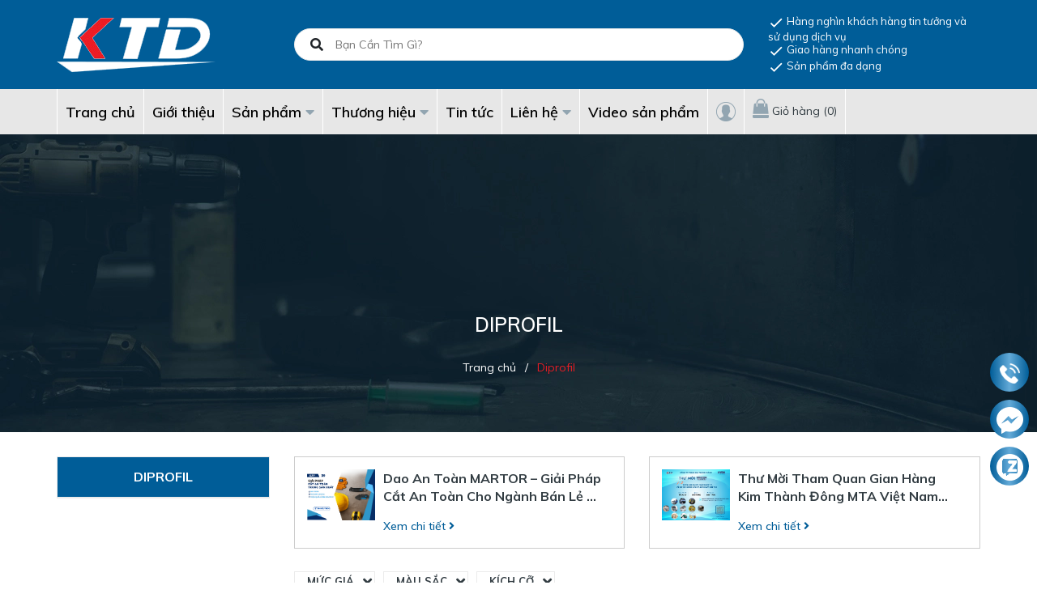

--- FILE ---
content_type: text/css
request_url: https://bizweb.dktcdn.net/100/421/081/themes/811826/assets/main.scss.css?1756179154067
body_size: 16821
content:
.display_,.hidden,.d-none{display:none}section,.section,.block{width:100%;float:left}.lazyload{background:#ebebeb}.lazyload.loaded{background:transparent}.overlay{background:rgba(0,0,0,0.35);position:absolute;top:0;bottom:0;right:0;left:0}html{overflow-x:hidden}html,body{padding:0px !important;padding:0;margin:0}article,aside,details,figcaption,figure,footer,header,hgroup,main,nav,section,summary{display:block}audio,canvas,progress,video{display:inline-block;vertical-align:baseline}input[type="number"]::-webkit-inner-spin-button,input[type="number"]::-webkit-outer-spin-button{height:auto}input[type="search"]::-webkit-search-cancel-button,input[type="search"]::-webkit-search-decoration{-webkit-appearance:none}input[type="text"],input[type="email"],input[type="password"],input[type="tel"]{border:1px solid #e9e9e9;color:#1c1c1c;margin:0 0 19px;min-height:40px;padding:0 20px}a{color:#323c42}a:hover{color:#e61d25;text-decoration:none;cursor:pointer}.dropdown-menu{box-shadow:none}.dropdown-menu>li>a{white-space:inherit}.dropdown-menu>.active>a,.dropdown-menu>.active>a:focus,.dropdown-menu>.active>a:hover{background:none}body,input,textarea,button,select{line-height:1.7;font-family:"Muli",sans-serif;color:#323c42;-webkit-font-smoothing:antialiased;-webkit-text-size-adjust:100%}body:focus,input:focus,textarea:focus,button:focus,select:focus{outline:none;box-shadow:none}body{font-size:14px;color:#323c42;overflow-x:hidden}header nav{font-family:"Muli",sans-serif}h1,h2,h3,h4,h5,h6{font-family:"Muli",sans-serif;line-height:1.4}h1 a,h2 a,h3 a,h4 a,h5 a,h6 a{text-decoration:none;font-weight:inherit}a:focus{outline:none}p{margin:0 0 15px 0}p img{margin:0}em{font-style:italic}ul{list-style:none outside}ol{list-style:decimal}ul.square{list-style:square outside}ul.disc{list-style:disc outside}ol.alpha{list-style:lower-alpha outside}.inline-list li{display:inline-block;margin-bottom:0}table{width:100%;margin-bottom:1em;border-collapse:collapse;border-spacing:0}.table-wrap{max-width:100%;overflow:auto;-webkit-overflow-scrolling:touch}th{font-weight:500}th,td{text-align:center;padding:15px;border:1px solid #ebebeb;color:#1c1c1c}a,.text-link{color:#323c42;text-decoration:none;background:transparent}button{overflow:visible}button[disabled],html input[disabled]{cursor:default}img{border:0 none;max-width:100%;height:auto}svg:not(:root){overflow:hidden}.video-wrapper{position:relative;overflow:hidden;max-width:100%;padding-bottom:56.25%;height:0;height:auto}.video-wrapper iframe{position:absolute;top:0;left:0;width:100%;height:100%}.table-wrapper{max-width:100%;overflow:auto}form{margin-bottom:30px}a:focus,.btn:focus,input[type="submit"]:focus,button:focus,.page-link:focus,.button:focus,.btn-button:focus{outline:none;box-shadow:none}input,textarea,button,select{font-size:1em}input:focus,textarea:focus,button:focus,select:focus{outline:none}button,input[type="text"],input[type="search"],input[type="password"],input[type="email"],input[type="file"],input[type="number"],input[type="tel"],input[type="submit"],textarea{-webkit-appearance:none;-moz-appearance:none}input,textarea,select,fieldset{border-radius:0;max-width:100%}input.input-full,textarea.input-full,select.input-full,fieldset.input-full{width:100%}fieldset{border:1px solid #ebebeb;padding:15px}legend{border:0;padding:0}optgroup{font-weight:bold}input{display:inline-block;width:auto}button,input[type="submit"]{cursor:pointer}input[type="text"],input[type="search"],input[type="password"],input[type="email"],input[type="file"],input[type="number"],input[type="tel"],textarea,select{border:1px solid #ebebeb;padding:0 110px 0 20px;width:100%;max-width:100%;display:block}input[type="text"][disabled],input[type="text"].disabled,input[type="search"][disabled],input[type="search"].disabled,input[type="password"][disabled],input[type="password"].disabled,input[type="email"][disabled],input[type="email"].disabled,input[type="file"][disabled],input[type="file"].disabled,input[type="number"][disabled],input[type="number"].disabled,input[type="tel"][disabled],input[type="tel"].disabled,textarea[disabled],textarea.disabled,select[disabled],select.disabled{cursor:default}textarea{min-height:100px;padding-top:6px;padding-bottom:6px}input[type="checkbox"],input[type="radio"]{display:inline;margin:0;padding:0;width:100%;height:40px;position:absolute;background:transparent;outline:none;opacity:0}select{-webkit-appearance:none;-moz-appearance:none;appearance:none;background-position:right center;background-image:url("//bizweb.dktcdn.net/100/421/081/themes/811826/assets/ico-select.png?1756177698127");background-repeat:no-repeat;background-position:right 10px center;background-color:#fff !important;padding-right:28px;text-indent:0.01px;text-overflow:'';cursor:pointer}.ie9 select,.lt-ie9 select{padding-right:10px;background-image:none}option{color:#000;background-color:#fff}select::-ms-expand{display:none}label,legend{display:block;font-weight:400}label.inline,legend.inline{display:inline}input[type="checkbox"]+label,input[type="radio"]+label{font-weight:normal}label[for]{cursor:pointer}.label-hint{color:#999}form.form-horizontal,.form-horizontal{margin-bottom:0}form.form-horizontal input[type="text"],form.form-horizontal input[type="search"],form.form-horizontal input[type="password"],form.form-horizontal input[type="email"],form.form-horizontal input[type="file"],form.form-horizontal input[type="number"],form.form-horizontal input[type="tel"],form.form-horizontal textarea,form.form-horizontal select,form.form-horizontal label,.form-horizontal input[type="text"],.form-horizontal input[type="search"],.form-horizontal input[type="password"],.form-horizontal input[type="email"],.form-horizontal input[type="file"],.form-horizontal input[type="number"],.form-horizontal input[type="tel"],.form-horizontal textarea,.form-horizontal select,.form-horizontal label{display:inline-block;margin-bottom:0;width:auto}input[type="text"].error,input[type="search"].error,input[type="password"].error,input[type="email"].error,input[type="file"].error,input[type="number"].error,input[type="tel"].error,textarea.error{border-color:red;color:red}label.error{color:red}.hidden{display:none !important}label{display:inline-block !important}.input-group{position:relative;display:table;border-collapse:separate}.input-group .input-group-field:first-child,.input-group .input-group-btn:first-child,.input-group .input-group-btn:first-child>.btn,.input-group .input-group-btn:first-child>input[type="submit"],.input-group input[type="hidden"]:first-child+.input-group-field,.input-group input[type="hidden"]:first-child+.input-group-btn>.btn,.input-group input[type="hidden"]:first-child+.input-group-btn>input[type="submit"]{border-radius:0}.input-group .input-group-field:last-child,.input-group .input-group-btn:last-child>.btn,.input-group .input-group-btn:last-child>input[type="submit"]{border-radius:0}.input-group input::-moz-focus-inner{border:0;padding:0;margin-top:-1px;margin-bottom:-1px}.input-group-field,.input-group-btn{display:table-cell;vertical-align:middle;margin:0}.input-group .btn,.input-group input[type="submit"],.input-group .input-group-field{height:40px}.input-group .input-group-field{width:100%;margin-bottom:0}.input-group-btn{position:relative;white-space:nowrap;width:1%;padding:0}.form-group{margin:0;padding:0 0 8px;border:0}.form-group .form-control{display:block;width:100%;min-height:40px;padding:10px 15px;font-size:14px;font-family:"Muli",sans-serif;line-height:1.5;color:#323c42;background-color:#fff;background-image:none;margin-bottom:15px;border:1px solid #EAEBF3;box-shadow:none;border-radius:3px}.form-group .form-control::-webkit-input-placeholder{color:#cdcfdd}.form-group .form-control::-moz-placeholder{color:#cdcfdd}.form-group .form-control:-ms-input-placeholder{color:#cdcfdd}.form-group input,.form-group select{height:40px}.flexbox,.awe-popup{display:-ms-flexbox;display:-webkit-flex;display:flex;-ms-flex-align:center;-webkit-align-items:center;-webkit-box-align:center;align-items:center}.list-inline{*zoom:1}.list-inline:after{content:"";display:table;clear:both}.list-inline li{float:left;margin:0}.text-bold{font-weight:bold !important}.a-center{text-align:center !important}.a-left{text-align:left !important}.a-right{text-align:right !important}.f-left{float:left !important}.f-right{float:right !important}.f-none{float:none !important}.inline{display:inline !important}.block{display:block !important}.inline-block{display:inline-block !important}.flexbox{display:-webkit-flex;display:-ms-flexbox;display:flex;overflow:hidden}.flexbox>div{flex:1}.background-none{background:none !important}.no-margin{margin:0 !important}.no-padding{padding:0 !important}.no-border{border:none !important}.ov-h{overflow:hidden !important}.relative{position:relative !important}.absolute{position:absolute !important}.margin-0{margin:0px !important}.margin-vertical-0{margin-top:0px !important;margin-bottom:0px !important}.margin-horizontal-0{margin-left:0px !important;margin-right:0px !important}.margin-top-0{margin-top:0px !important}.margin-bottom-0{margin-bottom:0px !important}.margin-left-0{margin-left:0px !important}.margin-right-0{margin-right:0px !important}.padding-0{padding:0px !important}.padding-vertical-0{padding-top:0px !important;padding-bottom:0px !important}.padding-horizontal-0{padding-left:0px !important;padding-right:0px !important}.padding-top-0{padding-top:0px !important}.padding-bottom-0{padding-bottom:0px !important}.padding-left-0{padding-left:0px !important}.padding-right-0{padding-right:0px !important}.margin-5{margin:5px !important}.margin-vertical-5{margin-top:5px !important;margin-bottom:5px !important}.margin-horizontal-5{margin-left:5px !important;margin-right:5px !important}.margin-top-5{margin-top:5px !important}.margin-bottom-5{margin-bottom:5px !important}.margin-left-5{margin-left:5px !important}.margin-right-5{margin-right:5px !important}.padding-5{padding:5px !important}.padding-vertical-5{padding-top:5px !important;padding-bottom:5px !important}.padding-horizontal-5{padding-left:5px !important;padding-right:5px !important}.padding-top-5{padding-top:5px !important}.padding-bottom-5{padding-bottom:5px !important}.padding-left-5{padding-left:5px !important}.padding-right-5{padding-right:5px !important}.margin-10{margin:10px !important}.margin-vertical-10{margin-top:10px !important;margin-bottom:10px !important}.margin-horizontal-10{margin-left:10px !important;margin-right:10px !important}.margin-top-10{margin-top:10px !important}.margin-bottom-10{margin-bottom:10px !important}.margin-left-10{margin-left:10px !important}.margin-right-10{margin-right:10px !important}.padding-10{padding:10px !important}.padding-vertical-10{padding-top:10px !important;padding-bottom:10px !important}.padding-horizontal-10{padding-left:10px !important;padding-right:10px !important}.padding-top-10{padding-top:10px !important}.padding-bottom-10{padding-bottom:10px !important}.padding-left-10{padding-left:10px !important}.padding-right-10{padding-right:10px !important}.margin-15{margin:15px !important}.margin-vertical-15{margin-top:15px !important;margin-bottom:15px !important}.margin-horizontal-15{margin-left:15px !important;margin-right:15px !important}.margin-top-15{margin-top:15px !important}.margin-bottom-15{margin-bottom:15px !important}.margin-left-15{margin-left:15px !important}.margin-right-15{margin-right:15px !important}.padding-15{padding:15px !important}.padding-vertical-15{padding-top:15px !important;padding-bottom:15px !important}.padding-horizontal-15{padding-left:15px !important;padding-right:15px !important}.padding-top-15{padding-top:15px !important}.padding-bottom-15{padding-bottom:15px !important}.padding-left-15{padding-left:15px !important}.padding-right-15{padding-right:15px !important}.margin-20{margin:20px !important}.margin-vertical-20{margin-top:20px !important;margin-bottom:20px !important}.margin-horizontal-20{margin-left:20px !important;margin-right:20px !important}.margin-top-20{margin-top:20px !important}.margin-bottom-20{margin-bottom:20px !important}.margin-left-20{margin-left:20px !important}.margin-right-20{margin-right:20px !important}.padding-20{padding:20px !important}.padding-vertical-20{padding-top:20px !important;padding-bottom:20px !important}.padding-horizontal-20{padding-left:20px !important;padding-right:20px !important}.padding-top-20{padding-top:20px !important}.padding-bottom-20{padding-bottom:20px !important}.padding-left-20{padding-left:20px !important}.padding-right-20{padding-right:20px !important}.margin-25{margin:25px !important}.margin-vertical-25{margin-top:25px !important;margin-bottom:25px !important}.margin-horizontal-25{margin-left:25px !important;margin-right:25px !important}.margin-top-25{margin-top:25px !important}.margin-bottom-25{margin-bottom:25px !important}.margin-left-25{margin-left:25px !important}.margin-right-25{margin-right:25px !important}.padding-25{padding:25px !important}.padding-vertical-25{padding-top:25px !important;padding-bottom:25px !important}.padding-horizontal-25{padding-left:25px !important;padding-right:25px !important}.padding-top-25{padding-top:25px !important}.padding-bottom-25{padding-bottom:25px !important}.padding-left-25{padding-left:25px !important}.padding-right-25{padding-right:25px !important}.margin-30{margin:30px !important}.margin-vertical-30{margin-top:30px !important;margin-bottom:30px !important}.margin-horizontal-30{margin-left:30px !important;margin-right:30px !important}.margin-top-30{margin-top:30px !important}.margin-bottom-30{margin-bottom:30px !important}.margin-left-30{margin-left:30px !important}.margin-right-30{margin-right:30px !important}.padding-30{padding:30px !important}.padding-vertical-30{padding-top:30px !important;padding-bottom:30px !important}.padding-horizontal-30{padding-left:30px !important;padding-right:30px !important}.padding-top-30{padding-top:30px !important}.padding-bottom-30{padding-bottom:30px !important}.padding-left-30{padding-left:30px !important}.padding-right-30{padding-right:30px !important}.margin-35{margin:35px !important}.margin-vertical-35{margin-top:35px !important;margin-bottom:35px !important}.margin-horizontal-35{margin-left:35px !important;margin-right:35px !important}.margin-top-35{margin-top:35px !important}.margin-bottom-35{margin-bottom:35px !important}.margin-left-35{margin-left:35px !important}.margin-right-35{margin-right:35px !important}.padding-35{padding:35px !important}.padding-vertical-35{padding-top:35px !important;padding-bottom:35px !important}.padding-horizontal-35{padding-left:35px !important;padding-right:35px !important}.padding-top-35{padding-top:35px !important}.padding-bottom-35{padding-bottom:35px !important}.padding-left-35{padding-left:35px !important}.padding-right-35{padding-right:35px !important}.margin-40{margin:40px !important}.margin-vertical-40{margin-top:40px !important;margin-bottom:40px !important}.margin-horizontal-40{margin-left:40px !important;margin-right:40px !important}.margin-top-40{margin-top:40px !important}.margin-bottom-40{margin-bottom:40px !important}.margin-left-40{margin-left:40px !important}.margin-right-40{margin-right:40px !important}.padding-40{padding:40px !important}.padding-vertical-40{padding-top:40px !important;padding-bottom:40px !important}.padding-horizontal-40{padding-left:40px !important;padding-right:40px !important}.padding-top-40{padding-top:40px !important}.padding-bottom-40{padding-bottom:40px !important}.padding-left-40{padding-left:40px !important}.padding-right-40{padding-right:40px !important}.margin-45{margin:45px !important}.margin-vertical-45{margin-top:45px !important;margin-bottom:45px !important}.margin-horizontal-45{margin-left:45px !important;margin-right:45px !important}.margin-top-45{margin-top:45px !important}.margin-bottom-45{margin-bottom:45px !important}.margin-left-45{margin-left:45px !important}.margin-right-45{margin-right:45px !important}.padding-45{padding:45px !important}.padding-vertical-45{padding-top:45px !important;padding-bottom:45px !important}.padding-horizontal-45{padding-left:45px !important;padding-right:45px !important}.padding-top-45{padding-top:45px !important}.padding-bottom-45{padding-bottom:45px !important}.padding-left-45{padding-left:45px !important}.padding-right-45{padding-right:45px !important}.margin-50{margin:50px !important}.margin-vertical-50{margin-top:50px !important;margin-bottom:50px !important}.margin-horizontal-50{margin-left:50px !important;margin-right:50px !important}.margin-top-50{margin-top:50px !important}.margin-bottom-50{margin-bottom:50px !important}.margin-left-50{margin-left:50px !important}.margin-right-50{margin-right:50px !important}.padding-50{padding:50px !important}.padding-vertical-50{padding-top:50px !important;padding-bottom:50px !important}.padding-horizontal-50{padding-left:50px !important;padding-right:50px !important}.padding-top-50{padding-top:50px !important}.padding-bottom-50{padding-bottom:50px !important}.padding-left-50{padding-left:50px !important}.padding-right-50{padding-right:50px !important}.margin-55{margin:55px !important}.margin-vertical-55{margin-top:55px !important;margin-bottom:55px !important}.margin-horizontal-55{margin-left:55px !important;margin-right:55px !important}.margin-top-55{margin-top:55px !important}.margin-bottom-55{margin-bottom:55px !important}.margin-left-55{margin-left:55px !important}.margin-right-55{margin-right:55px !important}.padding-55{padding:55px !important}.padding-vertical-55{padding-top:55px !important;padding-bottom:55px !important}.padding-horizontal-55{padding-left:55px !important;padding-right:55px !important}.padding-top-55{padding-top:55px !important}.padding-bottom-55{padding-bottom:55px !important}.padding-left-55{padding-left:55px !important}.padding-right-55{padding-right:55px !important}.margin-60{margin:60px !important}.margin-vertical-60{margin-top:60px !important;margin-bottom:60px !important}.margin-horizontal-60{margin-left:60px !important;margin-right:60px !important}.margin-top-60{margin-top:60px !important}.margin-bottom-60{margin-bottom:60px !important}.margin-left-60{margin-left:60px !important}.margin-right-60{margin-right:60px !important}.padding-60{padding:60px !important}.padding-vertical-60{padding-top:60px !important;padding-bottom:60px !important}.padding-horizontal-60{padding-left:60px !important;padding-right:60px !important}.padding-top-60{padding-top:60px !important}.padding-bottom-60{padding-bottom:60px !important}.padding-left-60{padding-left:60px !important}.padding-right-60{padding-right:60px !important}.margin-65{margin:65px !important}.margin-vertical-65{margin-top:65px !important;margin-bottom:65px !important}.margin-horizontal-65{margin-left:65px !important;margin-right:65px !important}.margin-top-65{margin-top:65px !important}.margin-bottom-65{margin-bottom:65px !important}.margin-left-65{margin-left:65px !important}.margin-right-65{margin-right:65px !important}.padding-65{padding:65px !important}.padding-vertical-65{padding-top:65px !important;padding-bottom:65px !important}.padding-horizontal-65{padding-left:65px !important;padding-right:65px !important}.padding-top-65{padding-top:65px !important}.padding-bottom-65{padding-bottom:65px !important}.padding-left-65{padding-left:65px !important}.padding-right-65{padding-right:65px !important}.margin-70{margin:70px !important}.margin-vertical-70{margin-top:70px !important;margin-bottom:70px !important}.margin-horizontal-70{margin-left:70px !important;margin-right:70px !important}.margin-top-70{margin-top:70px !important}.margin-bottom-70{margin-bottom:70px !important}.margin-left-70{margin-left:70px !important}.margin-right-70{margin-right:70px !important}.padding-70{padding:70px !important}.padding-vertical-70{padding-top:70px !important;padding-bottom:70px !important}.padding-horizontal-70{padding-left:70px !important;padding-right:70px !important}.padding-top-70{padding-top:70px !important}.padding-bottom-70{padding-bottom:70px !important}.padding-left-70{padding-left:70px !important}.padding-right-70{padding-right:70px !important}.margin-75{margin:75px !important}.margin-vertical-75{margin-top:75px !important;margin-bottom:75px !important}.margin-horizontal-75{margin-left:75px !important;margin-right:75px !important}.margin-top-75{margin-top:75px !important}.margin-bottom-75{margin-bottom:75px !important}.margin-left-75{margin-left:75px !important}.margin-right-75{margin-right:75px !important}.padding-75{padding:75px !important}.padding-vertical-75{padding-top:75px !important;padding-bottom:75px !important}.padding-horizontal-75{padding-left:75px !important;padding-right:75px !important}.padding-top-75{padding-top:75px !important}.padding-bottom-75{padding-bottom:75px !important}.padding-left-75{padding-left:75px !important}.padding-right-75{padding-right:75px !important}.margin-80{margin:80px !important}.margin-vertical-80{margin-top:80px !important;margin-bottom:80px !important}.margin-horizontal-80{margin-left:80px !important;margin-right:80px !important}.margin-top-80{margin-top:80px !important}.margin-bottom-80{margin-bottom:80px !important}.margin-left-80{margin-left:80px !important}.margin-right-80{margin-right:80px !important}.padding-80{padding:80px !important}.padding-vertical-80{padding-top:80px !important;padding-bottom:80px !important}.padding-horizontal-80{padding-left:80px !important;padding-right:80px !important}.padding-top-80{padding-top:80px !important}.padding-bottom-80{padding-bottom:80px !important}.padding-left-80{padding-left:80px !important}.padding-right-80{padding-right:80px !important}.margin-85{margin:85px !important}.margin-vertical-85{margin-top:85px !important;margin-bottom:85px !important}.margin-horizontal-85{margin-left:85px !important;margin-right:85px !important}.margin-top-85{margin-top:85px !important}.margin-bottom-85{margin-bottom:85px !important}.margin-left-85{margin-left:85px !important}.margin-right-85{margin-right:85px !important}.padding-85{padding:85px !important}.padding-vertical-85{padding-top:85px !important;padding-bottom:85px !important}.padding-horizontal-85{padding-left:85px !important;padding-right:85px !important}.padding-top-85{padding-top:85px !important}.padding-bottom-85{padding-bottom:85px !important}.padding-left-85{padding-left:85px !important}.padding-right-85{padding-right:85px !important}.margin-90{margin:90px !important}.margin-vertical-90{margin-top:90px !important;margin-bottom:90px !important}.margin-horizontal-90{margin-left:90px !important;margin-right:90px !important}.margin-top-90{margin-top:90px !important}.margin-bottom-90{margin-bottom:90px !important}.margin-left-90{margin-left:90px !important}.margin-right-90{margin-right:90px !important}.padding-90{padding:90px !important}.padding-vertical-90{padding-top:90px !important;padding-bottom:90px !important}.padding-horizontal-90{padding-left:90px !important;padding-right:90px !important}.padding-top-90{padding-top:90px !important}.padding-bottom-90{padding-bottom:90px !important}.padding-left-90{padding-left:90px !important}.padding-right-90{padding-right:90px !important}.margin-95{margin:95px !important}.margin-vertical-95{margin-top:95px !important;margin-bottom:95px !important}.margin-horizontal-95{margin-left:95px !important;margin-right:95px !important}.margin-top-95{margin-top:95px !important}.margin-bottom-95{margin-bottom:95px !important}.margin-left-95{margin-left:95px !important}.margin-right-95{margin-right:95px !important}.padding-95{padding:95px !important}.padding-vertical-95{padding-top:95px !important;padding-bottom:95px !important}.padding-horizontal-95{padding-left:95px !important;padding-right:95px !important}.padding-top-95{padding-top:95px !important}.padding-bottom-95{padding-bottom:95px !important}.padding-left-95{padding-left:95px !important}.padding-right-95{padding-right:95px !important}.margin-100{margin:100px !important}.margin-vertical-100{margin-top:100px !important;margin-bottom:100px !important}.margin-horizontal-100{margin-left:100px !important;margin-right:100px !important}.margin-top-100{margin-top:100px !important}.margin-bottom-100{margin-bottom:100px !important}.margin-left-100{margin-left:100px !important}.margin-right-100{margin-right:100px !important}.padding-100{padding:100px !important}.padding-vertical-100{padding-top:100px !important;padding-bottom:100px !important}.padding-horizontal-100{padding-left:100px !important;padding-right:100px !important}.padding-top-100{padding-top:100px !important}.padding-bottom-100{padding-bottom:100px !important}.padding-left-100{padding-left:100px !important}.padding-right-100{padding-right:100px !important}.btn-continus{height:40px !important;line-height:40px !important;text-transform:uppercase;font-size:14px;padding:0 25px !important;background:#ec2c1e !important;border:1px solid #ec2c1e !important}.btn-continus:hover{border:1px solid #e61d25;background:#fff !important;color:#e61d25 !important}.btn,input[type="submit"]{display:inline-block;height:40px;line-height:39px;padding:0 20px;text-align:center;white-space:nowrap;outline:none !important;cursor:pointer;border:none;font-weight:400;border-radius:0;letter-spacing:0}.btn[disabled],input[disabled][type="submit"],.btn.disabled,input.disabled[type="submit"]{cursor:default;background-color:#ebebeb}.btn.btn-primary,input.btn-primary[type="submit"]{padding:0 25px;background:#005d98;color:#fff;border-radius:0px;font-size:14px;font-family:"Muli",sans-serif;border:1px solid transparent}.btn.btn-primary:hover,input.btn-primary[type="submit"]:hover{background:#fff;color:#e61d25;border:1px solid #e61d25}.btn.btn-popup,input.btn-popup[type="submit"]{text-transform:uppercase !important;width:100%;padding:0 25px;background:#005d98;color:#fff !important;border-radius:3px;font-size:14px !important;font-weight:bold;font-family:"Muli",sans-serif;border:1px solid transparent !important}.btn.btn-popup:hover,input.btn-popup[type="submit"]:hover{background:#fff;color:#e61d25 !important;border:1px solid #e61d25 !important}.btn.btn-circle,input.btn-circle[type="submit"]{border-radius:50%;padding:0}.btn.btn-large,input.btn-large[type="submit"]{height:50px;line-height:50px;padding:0 74px}.btn.btn-small,input.btn-small[type="submit"]{height:34px;line-height:34px;padding:0 32px;font-size:em(12px)}.btn.btn-dark-address,input.btn-dark-address[type="submit"]{background:#2a2a2a;border:1px solid transparent !important;color:#fff;padding:0 25px;color:#fff;border-radius:0px;font-size:14px}.btn.btn-dark-address:hover,input.btn-dark-address[type="submit"]:hover{background:#e61d25}.btn.btn-white,input.btn-white[type="submit"]{background:#fff;color:#323c42;border:1px solid #ebebeb;font-weight:400}.btn.btn-white:hover,input.btn-white[type="submit"]:hover{background:#e9343b;color:#fff}.btn.btn-gray,input.btn-gray[type="submit"]{background:#9e9e9e;color:#fff}.btn.btn-gray:hover,input.btn-gray[type="submit"]:hover{background:#e61d25}.btn.btn-gray a,input.btn-gray[type="submit"] a{color:#fff}.btn.btn-full,input.btn-full[type="submit"]{display:block;width:100%}.btn-link{line-height:40px;color:#005d98}.btn-link:hover{text-decoration:underline}.slick-product .slick-arrow{top:50%;font-size:0;line-height:0;position:absolute;display:block;width:30px;height:30px;padding:0;-webkit-transform:translate(0, -50%);-ms-transform:translate(0, -50%);transform:translate(0, -50%);cursor:pointer;color:transparent;border:none;outline:none;background:transparent;line-height:30px;text-align:center;z-index:2}.slick-product .slick-arrow.slick-prev:before,.slick-product .slick-arrow.slick-next:before{font-family:"Font Awesome\ 5 Free";background:#fff;font-weight:900;height:30px;border:1px solid #ebebeb;width:30px;font-size:16px;color:#333;display:block;-webkit-transition:all ease 0.3s;-moz-transition:all ease 0.3s;-ms-transition:all ease 0.3s;-o-transition:all ease 0.3s;transition:all ease 0.3s}@media (min-width: 992px){.slick-product .slick-arrow.slick-prev:before,.slick-product .slick-arrow.slick-next:before{display:none}}.slick-product .slick-arrow.slick-prev:hover:before,.slick-product .slick-arrow.slick-next:hover:before{background:#e61d25;color:#fff;border-color:#e61d25}.slick-product .slick-arrow.slick-prev{left:0}.slick-product .slick-arrow.slick-prev:before{content:"\f104"}.slick-product .slick-arrow.slick-next{right:0}.slick-product .slick-arrow.slick-next:before{content:"\f105"}.tab-wrap .tabs-title{*zoom:1;display:inline-block;position:relative;z-index:9;margin:0 0 26px}.tab-wrap .tabs-title:after{content:"";display:table;clear:both}.tab-wrap .tabs-title li{font-size:2.2rem;font-weight:700;text-transform:uppercase;position:relative;line-height:40px;float:left}.tab-wrap .tabs-title li:before{content:"|";color:#c9c9c9;padding:0 16px;color:#1c1c1c}.tab-wrap .tabs-title li:first-child:before{display:none}.tab-wrap .tabs-title li.current{color:#212121}.tab-wrap .tab-content{position:relative}ul.tabs li{background:none;display:inline-block;cursor:pointer}ul.tabs li.current{color:#000}.tab-content{opacity:0;visibility:hidden;height:0;overflow:hidden}.tab-content.current{opacity:1;visibility:visible;height:auto}.serachpc_searchpage form{width:100%;height:32px;line-height:33px;margin:6px 0 0 0;padding:0;position:relative}.serachpc_searchpage form input{width:100%;height:36px !important;min-height:unset;line-height:36px;border:solid 1px #ebebeb;background:transparent;border-radius:0px !important;padding:0 40px 0 15px;background:#fff;color:#959595;font-size:12px}.serachpc_searchpage form input::-webkit-input-placeholder{color:#959595}.serachpc_searchpage form input::-moz-placeholder{color:#959595}.serachpc_searchpage form input:-ms-input-placeholder{color:#959595}.serachpc_searchpage form button{width:50px;height:36px !important;line-height:36px;box-shadow:none;padding:0 10px;border:none;background:#005d98;border-radius:0;position:absolute;top:0;right:0}.serachpc_searchpage form button .fa{font-size:16px;color:#fff}.serachpc_searchpage form button:hover{background:#e61d25}.search-main h1,.search-main h2{font-family:Arial,"Helvetica Neue",Helvetica,sans-serif;font-size:14px;font-weight:400}.bg-danger{background-color:#f2dede !important}.bg-success{background-color:#dff0d8 !important}.tophead{width:100%;float:left;font-size:14px;height:40px;line-height:40px;position:relative;z-index:99}@media (max-width: 1199px){.tophead{border-bottom:1px solid #4d5e69}}@media (max-width: 767px){.tophead{display:none}}.tophead .contact_header{float:left;color:#323c42;font-weight:700;position:relative}@media (min-width: 1200px){.tophead .contact_header:before{content:"";height:1px;position:absolute;bottom:0;width:1000px;right:-100px;background:#ebebeb}.tophead .contact_header:after{content:"";height:1px;position:absolute;bottom:0;width:10000px;left:310px;background:#4d5e69}}@media (max-width: 1199px){.tophead .contact_header{color:#8a9eaa}}.tophead .contact_header a{padding:0 20px 0 0;color:#323c42;font-weight:400;-webkit-transition:all ease .3s;-moz-transition:all ease .3s;-ms-transition:all ease .3s;-o-transition:all ease .3s;transition:all ease .3s;font-size:14px;font-family:"Muli",sans-serif}@media (max-width: 1199px){.tophead .contact_header a{color:#8a9eaa}}.tophead .contact_header a:hover{color:#e61d25}.tophead .header_search{position:relative;float:right}.tophead .header_search form{margin:0;width:100%;float:left}.tophead .header_search form input{width:100%;height:40px;padding:0 10px;line-height:40px;border:none;background:transparent;color:#8a9eaa;outline:none;min-height:40px;padding:0 40px 0 10px}.tophead .header_search form input::-webkit-input-placeholder{color:#8a9eaa}.tophead .header_search form input::-moz-placeholder{color:#8a9eaa}.tophead .header_search form input:-ms-input-placeholder{color:#8a9eaa}.tophead .header_search form .input-group-btn{position:absolute;white-space:nowrap;width:40px;height:40px;line-height:40px;top:0;right:-1px}.tophead .header_search form .input-group-btn button{padding:0 10px;position:absolute;top:0px;right:0px;height:40px;line-height:40px;color:#8a9eaa;background-color:transparent;border:none}@media (min-width: 1200px){#menu-overlay{background:rgba(0,0,0,0.5);position:fixed;top:0;height:100%;width:100%;z-index:999;display:none}#menu-overlay.reveal{display:block}}.logo_center{display:inline-block;left:0;z-index:9;line-height:110px;text-align:center;position:relative}@media (max-width: 1199px){.logo_center{width:100%;position:absolute;line-height:85px}}.logo_center .logo-wrapper{text-align:center}.cartgroup{position:relative;float:right;padding-right:0;z-index:99}@media (max-width: 1199px){.cartgroup{display:none}}.cartgroup .header-right{float:left;margin-right:0px}.header_menu{width:100%;float:left;background-color:#005d98;z-index:1}@media (max-width: 991px){.header_menu{position:relative;background-color:#005d98}}.mid-header{width:100%;position:relative}@media (max-width: 767px){.mid-header{min-height:auto}}.mid-header .content_header{position:relative}.mid-header .content_header .header-main{width:100%;float:left}.mid-header .content_header .header-main .header_search{position:relative;top:35px;z-index:9;width:100%}@media (max-width: 1199px){.mid-header .content_header .header-main .header_search{top:0px}}.mid-header .content_header .header-main .header_search form{margin:0}.mid-header .content_header .header-main .header_search form input{border-radius:20px;padding:0 50px}.mid-header .content_header .header-main .header_search form .input-group-btn{position:absolute;top:0;left:0}.mid-header .content_header .trust{font-size:11px;align-items:center;display:flex;height:110px}.mid-header .content_header .trust .trust-content{color:#fff;padding:0;font-size:13px;margin:0}.mid-header .content_header .trust .trust-content li{line-height:15px}.mid-header .content_header .trust .trust-content .icon-list__icon{width:20px;height:20px;fill:#fff}.mid-header .content_header .header-right{position:relative;float:right}@media (max-width: 991px){.mid-header .content_header .header-right{float:left;width:100%}}.mid-header .content_header .header-right .title_log{display:flex;position:relative;float:right;height:110px;line-height:110px;flex-flow:column;padding:0 15px;border-right:1px solid #4d5e69;border-left:1px solid #4d5e69;justify-content:center}@media (max-width: 991px){.mid-header .content_header .header-right .title_log{line-height:40px}}.mid-header .content_header .header-right .title_log .img-contact{line-height:normal;text-align:center;margin-bottom:5px}.mid-header .content_header .header-right .title_log .text{color:#fff;font-size:16px;line-height:normal}.mid-header .content_header .header-right .title_log:hover{cursor:pointer}.mid-header .content_header .header-right .title_log:hover .text{color:#99d8ff}.mid-header .content_header .header-right .title_log:hover .achover{display:block}.mid-header .content_header .header-right .title_log .achover{width:216px;background:#fff;padding:0 20px;top:110px;text-align:left;position:absolute;left:0;z-index:99;display:none}.mid-header .content_header .header-right .title_log .achover .btns{display:block;color:#323c42;border-bottom:solid 1px #ebebeb;padding:20px 0;font-weight:400;font-family:"Muli",sans-serif;line-height:normal;border-radius:0;-webkit-transition:all .4s ease;-o-transition:all .4s ease;transition:all .4s ease}.mid-header .content_header .header-right .title_log .achover .btns:last-child{border-bottom:0}.mid-header .content_header .header-right .title_log .achover .btns:hover{color:#e61d25}.mid-header .content_header .header-right .top-cart-contain{height:110px;line-height:110px;padding:0px 15px;border-right:1px solid #4d5e69;display:flex;flex-flow:column;justify-content:center}@media (max-width: 992px){.mid-header .content_header .header-right .top-cart-contain{height:60px;line-height:60px}}.mid-header .content_header .header-right .top-cart-contain .img_hover_cart{float:left;position:relative;height:110px;line-height:110px;display:flex;flex-flow:column;justify-content:center}.mid-header .content_header .header-right .top-cart-contain .img_hover_cart .img-cart{line-height:normal;text-align:center;margin-bottom:5px}.mid-header .content_header .header-right .top-cart-contain .img_hover_cart .text{color:#fff;font-size:16px;line-height:normal}.mid-header .content_header .header-right .top-cart-contain .img_hover_cart .count_item{line-height:16px;font-size:16px;color:#fff;font-family:"Muli",sans-serif}.header-menu{background-color:#e7e7e7;position:relative}.logo{display:inline-block;font-size:em(40px);margin-top:0px}.logo .logo-wrapper{height:110px;line-height:110px;display:block}@media (max-width: 767px){.logo .logo-wrapper{height:85px;line-height:85px;width:180px}}.logo .logo-wrapper img{max-width:100%;max-height:100%}@media (max-width: 767px){.mini-cart{height:30px}}.mini-cart .heading-cart{float:left}@media (max-width: 767px){.mini-cart .heading-cart{padding-top:0px}}.mini-cart .heading-cart .content_cart_header{line-height:21px;padding-left:20px;margin-top:-11px;float:right}@media (max-width: 1199px) and (min-width: 992px){.mini-cart .heading-cart .content_cart_header{padding-left:15px;margin-top:-8px}}@media (min-width: 768px) and (max-width: 991px){.mini-cart .heading-cart .content_cart_header{margin-top:25px}}@media (max-width: 321px){.mini-cart .heading-cart .content_cart_header{padding-left:5px}}.mini-cart .heading-cart .bg_cart{color:#8d90a6}.mini-cart .heading-cart .bg_cart .count_item_pr{font-size:14px;color:#005d98;font-weight:400}.mini-cart .heading-cart .bg_cart strong{color:#005d98}.mini-cart .heading-cart .bg_cart i{font-size:24px;color:#005d98;display:block;float:left;line-height:30px;width:100%}@media (max-width: 991px){.mini-cart .heading-cart .bg_cart i{margin-right:30px}}.mini-cart .heading-cart .bg_cart .text-giohang{font-size:14px;color:#323c42;font-weight:bold;display:block}.mini-cart:hover .text{color:#99d8ff !important}.mini-cart:hover .text .count_item{color:#99d8ff !important}.mini-cart:hover .bolds{color:#e61d25 !important}.mini-cart:hover .top-cart-content{transform:scale(1)}.mini-cart .dropdown-toggle{font-size:12px;padding:0;text-transform:none}.top-cart-contain .price{color:#005d98;text-transform:uppercase}.top-cart-contain .product-details .price{color:#005d98;width:auto;float:none;font-weight:400;padding-left:0;font-size:12px}.top-cart-content{right:0px;top:100%;transform:scale(0);transform-origin:top;transition:0.5s all;position:absolute;background:#fff;padding:0;line-height:normal;text-align:left;box-shadow:0 0 15px -5px rgba(0,0,0,0.4);z-index:10000}.top-cart-content.visited{display:block}.top-cart-content .empty{text-align:left;color:#333}.top-cart-content .product-details-bottom{margin-bottom:15px}.top-cart-content .product-name{margin:0;width:200px;line-height:20px;padding-right:35px;font-weight:400;word-break:break-word}.top-cart-content .product-name a{font-size:14px;font-family:"Muli",sans-serif;line-height:20px !important;font-weight:400;color:#323c42}.top-cart-content .product-name:hover>a{text-decoration:none;color:#e61d25}.top-cart-content .variant-title{color:#323c42;font-size:12px;margin:0}.top-cart-content .product-details-bottom span{font-family:"Muli",sans-serif;font-size:14px;font-weight:400;color:#e61d25;margin-top:15px;display:block}.top-cart-content li{list-style:none}.top-cart-content li.item{border-top:solid 1px #eaebf3;overflow:hidden;padding:25px 0px;position:relative}.top-cart-content li.item:first-child{border-top:none}.top-cart-content li.item:last-child{margin:0;border-bottom:0}.top-cart-content li.item .wrap_item{overflow:hidden;padding:20px 20px 20px 0px;border-bottom:solid 1px #eaebf3;width:100%;float:left}.top-cart-content li.item .image_drop{float:left;display:block;width:150px;position:relative;margin-right:15px}.top-cart-content li.item .image_drop .product-image{float:left;display:block;width:150px;position:relative;margin-right:15px}.top-cart-content li.item .image_drop .remove-item-cart{font-family:"Muli",sans-serif;font-weight:400;font-size:14px;display:block;text-align:center;margin-top:10px;cursor:pointer;width:100%;float:left;position:absolute;right:0;top:0}.top-cart-content li.item .image_drop .remove-item-cart:hover{color:#e61d25}.top-cart-content li.item .image_drop .remove-item-cart:before{font-family:'Font Awesome\ 5 Free';font-weight:900}.top-cart-content li.item .detail-item{display:block;float:left;width:calc(100% - 165px);-o-width:calc(100% - 165px);-moz-width:calc(100% - 165px);-webkit-width:calc(100% - 165px);position:relative}.top-cart-content li.item .detail-item a:hover{text-decoration:none}.top-cart-content li.item .detail-item .fa{position:absolute;right:0;top:10px;font-size:18px;color:#bdbdbd;text-align:center;padding:0px;width:20px;height:20px;line-height:20px;cursor:pointer}.top-cart-content li.item .detail-item .fa:hover{color:#e61d25}.top-cart-content li.item .detail-item .fa:before{margin-left:4px}.top-cart-content li.item .detail-item input{display:inline-block;width:40px;padding:0;margin:0;text-align:center;border-right:0;border-left:0}.top-cart-content li.item .detail-item button.items-count{display:inline-block}.top-cart-content .block-subtitle{color:#333;overflow:hidden;padding:15px;text-align:left;font-size:em(13px);background:#f5f5f5;text-transform:none;font-weight:400;border-bottom:1px #ebebeb solid}.top-subtotal{color:#323c42;font-size:14px;font-weight:400;border-top:solid 1px #ebebeb;text-align:left;text-transform:none;padding:12px 20px}.top-subtotal .price{font-weight:700 !important;font-size:16px !important;font-family:"Muli",sans-serif;float:right}.qty_drop_cart{font-size:12px;position:relative;height:25px;padding-top:15px;padding-left:0px;width:80px;position:relative}.qty_drop_cart .btn_increase,.qty_drop_cart .btn_reduced{width:20px;height:17px;color:#000;line-height:17px;right:0}.qty_drop_cart .btn_increase:hover,.qty_drop_cart .btn_reduced:hover{color:#e61d25}.qty_drop_cart button.btn_increase{border-bottom-right-radius:0;border-top-right-radius:0;width:25px;height:25px;line-height:25px;text-align:center;line-height:1;overflow:hidden;border-style:hidden;border:1px solid #eaebf3;font-size:14px;cursor:pointer;float:left;background:#fff;color:#333}.qty_drop_cart button.btn_reduced{border-bottom-left-radius:0;border-top-left-radius:0;width:25px;height:25px;line-height:25px;line-height:1;text-align:center;overflow:hidden;border-style:hidden;border:1px solid #eaebf3;background:#fff !important;font-size:14px;cursor:pointer;float:left}.qty_drop_cart input{display:inline-block;float:left;width:30px !important;height:25px;min-height:25px;padding:0;text-align:center;border:1px solid #eaebf3;color:#323c42}.pd{padding:0 20px}.top-subtotal{color:#323c42;font-size:16px;font-weight:400;padding:15px 0px;text-align:left;text-transform:none;font-family:"Muli",sans-serif;border-top:solid 1px #ebebeb;border-bottom:solid 1px #ebebeb}.top-subtotal .price_big{font-size:14px !important}.top-subtotal .price{font-weight:400 !important;line-height:20px;margin-top:0 !important;font-size:16px;color:#e61d25 !important;float:right}ul#cart-sidebar{margin:0;padding:5px 5px 0 0;max-height:625px;min-width:430px}ul#cart-sidebar .list-item-cart{padding:10px 20px;max-height:310px;overflow:auto}ul#cart-sidebar .list-item-cart::-webkit-scrollbar-track{-webkit-box-shadow:inset 0 0 6px rgba(0,0,0,0.3);background-color:#fff}ul#cart-sidebar .list-item-cart::-webkit-scrollbar{width:4px;background-color:#fff}ul#cart-sidebar .list-item-cart::-webkit-scrollbar-thumb{border:4px solid #cdcfdd}ul#cart-sidebar .list-item-cart li.list-item{max-height:400px;overflow-y:auto}ul#cart-sidebar .list-item-cart li.action{display:none}ul#cart-sidebar .list-item-cart.hasclass li.action{display:block}ul#cart-sidebar .list-item-cart li.list-item .price2{font-weight:700;color:#005d98;font-size:14px;display:list-item;margin-bottom:5px}ul#cart-sidebar .list-item-cart li.list-item::-webkit-scrollbar{width:5px}ul#cart-sidebar .list-item-cart li.list-item::-webkit-scrollbar-track{background:rgba(255,255,255,0.9)}ul#cart-sidebar .list-item-cart li.list-item::-webkit-scrollbar-thumb{background:#005d98;border-radius:15px}ul#cart-sidebar .list-item-cart li.list-item::-webkit-scrollbar-thumb:hover,ul#cart-sidebar .list-item-cart li.list-item::-webkit-scrollbar-thumb:active{background:#e61d25;border-radius:15px}ul#cart-sidebar .no-item p{margin:0;padding:10px 15px 15px 15px}ul#cart-sidebar .right_ct{text-align:center;padding:15px 20px;width:100%;float:left}ul#cart-sidebar .right_ct .btn,ul#cart-sidebar .right_ct input[type="submit"]{display:block;width:100%;height:40px;line-height:40px;margin-bottom:5px;border-radius:3px;font-size:14px;font-weight:400;float:left}ul#cart-sidebar .right_ct .btn.btn-primary,ul#cart-sidebar .right_ct input.btn-primary[type="submit"]{font-family:"Muli",sans-serif;margin-left:5px;background:#005d98;color:#fff;width:49%;border-radius:0px}ul#cart-sidebar .right_ct .btn.btn-primary:hover,ul#cart-sidebar .right_ct input.btn-primary[type="submit"]:hover{color:#e61d25;background:#fff;border:1px solid #e61d25}ul#cart-sidebar .right_ct .btn.btn-white,ul#cart-sidebar .right_ct input.btn-white[type="submit"]{font-family:"Muli",sans-serif;border:none;color:#fff;background:#005d98;width:49%;text-align:center;border:solid 1px #ebebeb;border-radius:0px}ul#cart-sidebar .right_ct .btn.btn-white:hover,ul#cart-sidebar .right_ct input.btn-white[type="submit"]:hover{color:#e61d25;background:#fff;border-color:#e61d25}.li-fix-1{background:#FFF;border-top:1px solid #ebebeb;display:block}.li-fix-2{display:block;width:295px}@media (min-width: 1200px){.menu-bar-mobile{display:none}.menu_mobile{display:none}}@media (max-width: 1199px){.header-menu{display:none}}.bg-header-nav .header-nav>ul.item_big{text-align:left;margin:0;padding:0;width:100%;display:flex;border-left:1px solid #fff}.bg-header-nav .header-nav>ul.item_big>li.nav-item{display:inline-block;float:left;margin-right:0px;margin-left:0px;border:solid 0px #fff;border-radius:0px;padding:0 4px;font-family:"Muli",sans-serif;height:56px;padding:0;margin:0;border-right:1px solid #fff}.bg-header-nav .header-nav>ul.item_big>li.nav-item.normal{position:relative}.bg-header-nav .header-nav>ul.item_big>li.nav-item.normal .level0{background:#fff;z-index:9;position:absolute;min-width:250px;padding:15px;box-shadow:1px 2px 3px #808080;transform:scale(0);transition:all 0.5s;transform-origin:top}.bg-header-nav .header-nav>ul.item_big>li.nav-item.normal .level0 .level1{border-bottom:1px solid #ccc}.bg-header-nav .header-nav>ul.item_big>li.nav-item.normal .level0 .level1:last-child{border-bottom:none}.bg-header-nav .header-nav>ul.item_big>li.nav-item.normal .level0 .level1:hover a{border:none}.bg-header-nav .header-nav>ul.item_big>li.nav-item.normal:hover .level0{transform:scale(1);overflow:visible;top:100%}@media (max-width: 1199px){.bg-header-nav .header-nav>ul.item_big>li.nav-item{margin-right:0px;padding:0 4px}}.bg-header-nav .header-nav>ul.item_big>li.nav-item.open .item_small{overflow:visible;max-height:3000px;max-width:3000px;min-height:340px;opacity:1;box-shadow:0 3px 3px 0 rgba(0,0,0,0.3)}.bg-header-nav .header-nav>ul.item_big>li.nav-item.open .item_small .img-fluid{width:25px;height:25px}.bg-header-nav .header-nav>ul.item_big>li.nav-item.open .item_small .current{background:none}.bg-header-nav .header-nav>ul.item_big>li.nav-item.open .item_small .current>a{color:#005d98}.bg-header-nav .header-nav>ul.item_big>li.nav-item>a{display:block;padding:0px 10px 0 !important;text-align:left;padding:0px 0px 0 0;font-size:18px;font-family:"Muli",sans-serif;font-weight:600;height:56px;line-height:56px;position:relative;text-decoration:none;color:#000;display:flex;flex-flow:column;justify-content:center}.bg-header-nav .header-nav>ul.item_big>li.nav-item>a span{line-height:normal}.bg-header-nav .header-nav>ul.item_big>li.nav-item>a span>i{margin-left:5px;color:#92a5b1}.bg-header-nav .header-nav>ul.item_big>li.nav-item>a .icon_menu{line-height:normal;text-align:center;margin-bottom:10px}.bg-header-nav .header-nav>ul.item_big>li.nav-item:hover>a{color:#99d8ff}.bg-header-nav .header-nav>ul.item_big>li.nav-item:hover>a span{color:#99d8ff}.bg-header-nav .header-nav>ul.item_big>li.nav-item:hover>a span>i{color:#99d8ff}.bg-header-nav .header-nav>ul.item_big>li.nav-item .item_small{overflow:hidden;display:block;max-height:0px;max-width:0px;opacity:0;position:absolute;top:100%;left:0px;width:100%;padding:0;box-shadow:0 1px 2px 2px rgba(0,0,0,0.04);background-color:#fff;-webkit-transform-origin:0% 0%;-moz-transform-origin:0% 0%;-ms-transform-origin:0% 0%;-o-transform-origin:0% 0%;transform-origin:0% 0%;z-index:9999}.bg-header-nav .header-nav>ul.item_big>li.nav-item .item_small .main{position:relative;max-width:250px}.bg-header-nav .header-nav>ul.item_big>li.nav-item>ul li{float:none}.bg-header-nav .header-nav>ul.item_big>li.nav-item>ul li:last-child>a{border-bottom:0}.bg-header-nav .header-nav>ul.item_big>li.nav-item>ul li:hover>ul{display:block}.bg-header-nav .header-nav>ul.item_big>li.nav-item>ul li.all-pro:hover a{border:none}.bg-header-nav .header-nav>ul.item_big>li.nav-item>ul li a{font-weight:500;font-size:14px;line-height:20px;display:block;color:#323c42;font-family:"Muli",sans-serif;position:relative;padding:10px 0;text-align:left;z-index:9999}.bg-header-nav .header-nav>ul.item_big>li.nav-item>ul li a:hover{color:#e61d25;border-top:solid 1px #ebebeb;border-bottom:solid 1px #ebebeb}.bg-header-nav .header-nav>ul.item_big>li.nav-item>ul li a i{position:absolute;right:-5px;padding:0px 10px;top:5px;line-height:42px}.bg-header-nav .header-nav>ul.item_big>li.nav-item>ul li>ul{display:none;left:250px;top:0px;position:absolute;width:380px;padding:0;background-color:#f4f4f4;z-index:99;min-height:340px}.bg-header-nav .header-nav>ul.item_big>li.nav-item>ul li>ul li{width:100%;float:left;position:unset}.bg-header-nav .header-nav>ul.item_big>li.nav-item>ul li>ul .bl{border-left:1px solid #ccc;position:absolute;left:100%;width:510px;top:0;background:#fff;padding:15px;min-height:340px;max-height:100%}.bg-header-nav .header-nav>ul.item_big>li.nav-item>ul li>ul .bl .image-blog{padding:0}.bg-header-nav .header-nav>ul.item_big>li.nav-item>ul li>ul .bl .content_blog{border:none;padding:0}.bg-header-nav .header-nav>ul.item_big>li.nav-item>ul li>ul .bl .content_blog h3{overflow:hidden;display:-webkit-box;-webkit-line-clamp:1;-webkit-box-orient:vertical;height:28px;margin:0}.bg-header-nav .header-nav>ul.item_big>li.nav-item>ul li>ul .bl .content_blog h3 a{font-weight:700}.bg-header-nav .header-nav>ul.item_big>li.nav-item>ul li>ul .bl .content_blog .justify{font-size:13px}.bg-header-nav .header-nav>ul.item_big>li.nav-item>ul li>ul .bl .content_blog .blog-bottom{padding:0;border:none}.bg-header-nav .header-nav>ul.item_big>li.nav-item>ul li>ul .bl .content_blog .blog-bottom a{padding:0;text-align:left;float:left}.bg-header-nav .header-nav>ul.item_big>li.nav-item>ul>li{color:#323c42}.bg-header-nav .header-nav>ul.item_big>li.nav-item>ul>li.has-content>ul{padding:10px 30px}.bg-header-nav .header-nav>ul.item_big>li.nav-item>ul>li.has-content>ul li a{padding:10px;border:0}.bg-header-nav .header-nav>ul.item_big>li.nav-item>ul>li:hover.has-content:before{display:block}.bg-header-nav .header-nav>ul.item_big>li.nav-item>ul>li:hover>a{color:#005d98;border-color:#005d98}.bg-header-nav .header-nav>ul.item_big>li.active>a{color:#99d8ff}.bg-header-nav .header-nav>ul.item_big>li.active>a span{color:#99d8ff}.bg-header-nav .header-nav>ul.item_big>li.active>a span>i{color:#99d8ff}.bg-header-nav .header-nav ul li ul a.text2line:hover{color:#e61d25 !important;background:transparent !important}#nav-mobile{z-index:999}footer{width:100%;float:left}footer.footer .widget-ft{padding-bottom:0px}@media (max-width: 1199px){footer.footer .widget-ft{padding-left:0px;padding-bottom:0px;border-left:0}}@media (max-width: 767px){footer.footer .widget-ft{margin-bottom:0px;margin-top:0px;padding-bottom:0px;padding-left:0px;border-left:0}footer.footer .widget-ft.last-child{border-bottom:0;margin-bottom:0}footer.footer .widget-ft.last{padding-bottom:0px;border-bottom:none}}footer.footer .widget-ft .cont .r{width:100%;float:left;margin-bottom:20px}footer.footer .widget-ft .cont .r i{display:block;width:15px;height:15px;line-height:15px;border-radius:35px;float:left;margin-top:6px;font-size:16px;text-align:center;color:#8aa9bc}footer.footer .widget-ft .cont .r .fa-phone{transform:rotate(-270deg)}footer.footer .widget-ft .cont .r .contact-ft{display:block;float:left;width:calc(100% - 25px);padding-left:10px}footer.footer .widget-ft .cont .r .title-contact{font-weight:600}footer.footer .widget-ft .cont .r span,footer.footer .widget-ft .cont .r a{font-size:16px;color:#8aa9bc;word-break:break-word}footer.footer .widget-ft .cont .r a:hover{color:#e61d25}footer.footer .copyright{font-size:14px;position:relative;padding:15px 0;width:100%;float:left;font-family:"Muli",sans-serif;background:#005d98}footer.footer .copyright .copyright-link{padding:0;float:right;margin:0;padding-top:30px}@media (max-width: 991px){footer.footer .copyright .copyright-link{display:none}}footer.footer .copyright .copyright-link .menu_bottom{display:inline-block;padding:0 5px;position:relative}@media (max-width: 1199px){footer.footer .copyright .copyright-link .menu_bottom{padding:0 8px}}footer.footer .copyright .copyright-link .menu_bottom:last-child{padding-right:0}footer.footer .copyright .copyright-link .menu_bottom:last-child:before{display:none}footer.footer .copyright .copyright-link .menu_bottom:before{content:'';height:10px;width:1px;position:absolute;right:-3px;background:#445e6e;top:6px}footer.footer .copyright .copyright-link .menu_bottom a{color:#fff;font-weight:400}footer.footer .copyright .copyright-link .menu_bottom a:hover{color:#e61d25}footer.footer .copyright .blocklogo{width:100%;float:left;text-align:center}footer.footer .copyright .blocklogo .logofooter img{max-width:100%}footer.footer .copyright span.wsp{color:#fff;width:100%;float:left;padding-top:5px}@media (max-width: 991px) and (min-width: 768px){footer.footer .copyright span.wsp{text-align:left;width:auto;display:inline-block;margin:0 auto;float:none}}footer.footer .copyright span.wsp .mobile{opacity:1}footer.footer .copyright a{font-weight:600;color:#7092a8;opacity:1}footer.footer .copyright a:hover{color:#e61d25 !important;opacity:1}@media (max-width: 991px){footer.footer .copyright .inner .fot_copyright{text-align:center !important;order:2}footer.footer .copyright .inner .fot_menu_copyright .ul_menu_fot{width:100%;padding-right:0px;text-align:center}footer.footer .copyright .inner .fot_menu_copyright .ul_menu_fot li{float:none;display:inline-block}}@media (max-width: 767px){footer.footer .copyright .inner .wsp{overflow:hidden;padding:15px 0px 0;display:block;line-height:24px}footer.footer .copyright .inner .mobile{display:block;width:100%;text-align:center !important;line-height:24px}footer.footer footer .site-footer h4{margin:0;padding:15px 0 0px;font-size:17px;cursor:pointer;margin-bottom:15px;border-top:solid 1px #2d3753}footer.footer footer .footer-inner .col-xs-12:nth-child(2){margin-top:20px}footer.footer .padding-bottom-50{padding-bottom:20px !important}}footer.footer .title-menu{font-family:"Muli",sans-serif;margin:0;font-weight:700;line-height:normal;letter-spacing:0.5px;margin-bottom:20px;position:relative;text-transform:uppercase}footer.footer .title-menu a,footer.footer .title-menu span{cursor:default;font-size:16px;font-weight:700;position:relative;color:#c2d8e6}footer.footer .title-menu a:hover,footer.footer .title-menu span:hover{color:#c2d8e6}footer.footer .title-menu a i.fa,footer.footer .title-menu span i.fa{display:none}@media (max-width: 767px){footer.footer .title-menu{margin-bottom:30px;margin-top:0px;padding-top:0px}footer.footer .title-menu a,footer.footer .title-menu span{padding:10px 20px 10px 0;line-height:22px;display:block;cursor:pointer}footer.footer .title-menu a i.fa,footer.footer .title-menu span i.fa{display:block;position:absolute;right:0px;width:18px;top:10px;text-align:center;height:18px;line-height:20px;padding-left:1px;font-size:13px}footer.footer .title-menu a i.fa:before,footer.footer .title-menu span i.fa:before{content:"\f0de";color:#c2d8e6;position:absolute;top:5px}footer.footer .title-menu a.collapsed i.fa:before,footer.footer .title-menu span.collapsed i.fa:before{content:"\f0dd";position:absolute;top:0}}footer.footer .sb a{margin-right:5px}footer.footer .sb a img{max-width:45px}@media (min-width: 768px){footer.footer .collapse{display:block}}footer.footer .list-menu{line-height:35px;padding-left:0px}footer.footer .list-menu.list-menu-time{line-height:normal}footer.footer .list-menu .li_menu{margin-bottom:20px;font-size:16px;line-height:26px;font-family:"Muli",sans-serif;font-weight:400}footer.footer .list-menu .li_menu span{color:#8aa9bc}footer.footer .list-menu .li_menu a{position:relative;padding-left:15px;color:#8aa9bc;-webkit-transition:all ease 0.2s;-moz-transition:all ease 0.2s;-ms-transition:all ease 0.2s;-o-transition:all ease 0.2s;transition:all ease 0.2s}footer.footer .list-menu .li_menu a:before{content:"";width:4px;height:4px;position:absolute;background-color:#8aa9bc;left:0;top:8px}footer.footer .list-menu .li_menu a:hover{padding-left:25px;color:#e61d25}footer.footer .list-menu .li_menu a:hover:before{color:#005d98}@media (max-width: 767px){.time_work{width:100%;float:left;margin-top:0px}.collapse{margin-bottom:30px}}.mid-footer{padding:85px 0 60px}@media (max-width: 767px){.mid-footer{padding:40px 0 20px}}.mid-footer .firstmenu a{display:block;margin-bottom:15px;margin-top:40px}.mid-footer .firstmenu p{font-size:13px;color:#898989;padding-top:5px;padding-bottom:5px}@media (min-width: 768px) and (max-width: 991px){.mid-footer .row .col-sm-6:nth-child(2n+1){clear:left}}.backtop{position:fixed;bottom:80px;right:40px;z-index:99;top:auto !important;font-size:30px;font-weight:bold;text-align:center;display:inline-block;color:#fff;border-radius:50%;width:30px;height:35px;line-height:35px;text-decoration:none;transition:opacity 0.2s ease-out;opacity:0 !important;-webkit-backface-visibility:hidden;-moz-backface-visibility:hidden;-ms-backface-visibility:hidden;backface-visibility:hidden;-webkit-backface-visibility:hidden;-moz-backface-visibility:hidden;-ms-backface-visibility:hidden;backface-visibility:hidden}.backtop .fa{font-size:30px;color:#005d98;font-weight:bold}.backtop:hover .fa{color:#e61d25}.backtop.show{opacity:1 !important}.fancybox-close{background-color:transparent !important}@media (min-width: 992px) and (max-width: 1199px){#bizweb-product-reviews{width:100% !important}}@media (max-width: 480px){.bizweb-product-reviews-form{min-width:250px !important}}.bizweb-product-reviews-form fieldset{border:0}@media (max-width: 1199px){.h_recover{margin-bottom:30px}}.page_404{background-size:cover;background-position:center center;background-repeat:no-repeat;height:100%;width:100%;min-height:700px;font-family:"Muli",sans-serif;display:-webkit-box;display:-ms-flexbox;display:flex;-webkit-box-pack:center;-ms-flex-pack:center;justify-content:center;-webkit-box-align:center;-ms-flex-align:center;align-items:center}@media (max-width: 767px){.page_404{min-height:400px}}.page_404 .page-404{text-align:center}.page_404 .page-404 h1{font-family:"Muli",sans-serif;font-size:200px;font-weight:700;line-height:200px;margin:0;padding:0;color:#323c42}@media (max-width: 767px){.page_404 .page-404 h1{font-size:100px;line-height:100px}}.page_404 .page-404 p{font-family:"Muli",sans-serif;font-size:22px;color:#323c42}@media (max-width: 767px){.page_404 .page-404 p{font-size:16px}}.title_page{font-weight:600;font-size:24px;line-height:30px;color:#fff;margin:0 0 15px;text-transform:uppercase}@media (max-width: 767px){.title_page{font-size:20px;line-height:40px;margin-bottom:15px}}.bizweb-product-reviews-module{margin:0 !important}.breadcrumb{font-family:"Muli",sans-serif;margin:0;font-size:14px;border-radius:0;font-weight:400;background-color:transparent;width:100%;display:block;text-align:center}.breadcrumb li{display:inline}.breadcrumb li>a{color:#fff}.breadcrumb li>a>span{color:#fff}.breadcrumb li .mr_lr{padding:0px 3px;color:#fff}.breadcrumb li span{display:inline;color:#fff}.breadcrumb li span .fa{color:#fff;padding:0px 5px}.breadcrumb li a:hover,.breadcrumb li.active,.breadcrumb li strong{color:#e61d25;text-decoration:none;font-weight:400}.breadcrumb li a:hover span,.breadcrumb li.active span,.breadcrumb li strong span{color:#e61d25}.breadcrumb>li+li:before{display:none}.breadcrumb_background{background-image:url("//bizweb.dktcdn.net/100/421/081/themes/811826/assets/breadcrumb.jpg?1756177698127");background-size:cover;background-position:center top;padding:220px 0px 0;background-repeat:no-repeat;min-height:368px;width:100%;z-index:99;float:left;flex-flow:column;margin-bottom:30px}@media (max-width: 991px){.breadcrumb_background{padding:50px 0 0;min-height:200px}}.breadcrumb_background .title-head-page{font-size:30px;font-weight:500;color:#fff;line-height:34px;margin:0px}@media (max-width: 991px) and (min-width: 768px){.breadcrumb_background .bread-crumb{padding:10px 0}}.pagination>li:first-child>a,.pagination>li:first-child>span{border-top-left-radius:0px;border-bottom-left-radius:0px;border-radius:50%}.pagination>li:last-child>a,.pagination>li:last-child>span{border-top-left-radius:0px;border-bottom-left-radius:0px;border-radius:50%}.pagenav{text-align:right}.pagenav span{display:inline-block;float:left;margin-right:10px;line-height:30px;font-weight:700}.nav_pagi{margin:20px 0px;display:inline-block;text-align:center}.nav_pagi .pagination{position:relative;z-index:1;padding:0 0px;margin:0 0 0px;float:left}@media (max-width: 768px){.nav_pagi .pagination{padding:0 0px}}.nav_pagi .pagination .page-link{font-family:"Muli",sans-serif;font-weight:400;float:left;margin:0 2.5px;border-radius:0px;width:30px;background:#fff;border:solid 1px #ebebeb;text-align:center;height:30px;font-size:14px;padding:0;line-height:30px;color:#323c42;text-decoration:none}@media (max-width: 375px){.nav_pagi .pagination .page-link{width:27px;height:27px;border-radius:0px;line-height:27px}}.nav_pagi .pagination .page-link.page-db{width:auto;padding:0 20px}.nav_pagi .pagination .page-link:hover{background-color:#005d98;color:#fff;background:#005d98}.nav_pagi .pagination .page-item.disabled .page-link{border:0;display:none}.nav_pagi .pagination .page-item.active .page-link{background-color:#005d98;border-color:#005d98;background:#005d98;color:#fff;display:block}@media (max-width: 1199px){.product-action-grid{display:none !important}}.item_product_main{margin-bottom:20px;position:relative;border:1px solid transparent;padding:0 5px}@media (min-width: 1200px){.item_product_main{border-right:1px solid #ebebeb}}@media (max-width: 1199px){.item_product_main{margin-bottom:20px}}.item_product_main .image_thumb{width:100%;display:flex;position:relative;-webkit-box-align:center;-ms-flex-align:center;align-items:center;-ms-flex-pack:center;justify-content:center;position:relative;-webkit-transition:all ease 0.3s;-moz-transition:all ease 0.3s;-ms-transition:all ease 0.3s;-o-transition:all ease 0.3s;transition:all ease 0.3s}@media (min-width: 1200px){.item_product_main .image_thumb{height:198.88px}}@media (min-width: 992px) and (max-width: 1199px){.item_product_main .image_thumb{height:181.33px}}@media (min-width: 768px) and (max-width: 991px){.item_product_main .image_thumb{height:208px}}@media (min-width: 544px) and (max-width: 767px){.item_product_main .image_thumb{height:238px}}@media (min-width: 475px) and (max-width: 543px){.item_product_main .image_thumb{height:413px}}@media (min-width: 425px) and (max-width: 474px){.item_product_main .image_thumb{height:363px}}@media (min-width: 375px) and (max-width: 424px){.item_product_main .image_thumb{height:313px}}@media (max-width: 374px){.item_product_main .image_thumb{height:258px}}.item_product_main .image_thumb img{max-width:100%;max-height:100%;height:100%}@media (min-width: 1200px){.item_product_main .image_thumb img{min-height:157.38px}}@media (min-width: 992px) and (max-width: 1199px){.item_product_main .image_thumb img{min-height:151.33px}}@media (min-width: 768px) and (max-width: 991px){.item_product_main .image_thumb img{min-height:178px}}@media (min-width: 544px) and (max-width: 767px){.item_product_main .image_thumb img{min-height:208px}}@media (min-width: 475px) and (max-width: 543px){.item_product_main .image_thumb img{min-height:413px}}@media (min-width: 425px) and (max-width: 474px){.item_product_main .image_thumb img{min-height:363px}}@media (min-width: 375px) and (max-width: 424px){.item_product_main .image_thumb img{min-height:313px}}@media (max-width: 374px){.item_product_main .image_thumb img{min-height:258px}}.item_product_main .image_thumb img.loaded{min-height:unset;height:unset}.item_product_main .product-thumbnail{position:relative;overflow:hidden}@media (min-width: 1199px){.item_product_main .product-thumbnail .product_overlay{content:"";width:100%;height:100%;background:#fff;opacity:0;position:absolute;z-index:0;top:0;left:0;-webkit-transition:all 150ms ease-in-out;-moz-transition:all 150ms ease-in-out;-ms-transition:all 150ms ease-in-out;-o-transition:all 150ms ease-in-out;transition:all 150ms ease-in-out}}.item_product_main .product-thumbnail .saleright{position:absolute;top:0;left:0;width:46px;height:22px;font-size:12px;line-height:22px;text-align:center;color:#ffffff;background-color:#e61d25}.item_product_main .product-thumbnail .xem_nhanh{text-align:center;height:35px;background:#fff;padding:0 15px;position:absolute;display:flex;justify-content:center;align-items:center;-moz-transition:all 0.45s ease;-webkit-transition:all 0.45s ease;-o-transition:all 0.45s ease;-ms-transition:all 0.45s ease;transition:all 0.45s ease;left:50%;color:#323c42;line-height:normal;border:1px solid #ebebeb;border-radius:0;top:50%;opacity:0;transform:translate(-50%, -50%);-webkit-transform:translate(-50%, -50%);-moz-transform:translate(-50%, -50%);-o-transform:translate(-50%, -50%)}.item_product_main .product-thumbnail .xem_nhanh i{color:#a3a3a3}.item_product_main .product-thumbnail .xem_nhanh:hover{border-color:#e61d25;background:#e61d25;color:#fff}.item_product_main .product-thumbnail .xem_nhanh:hover i{color:#fff}.item_product_main form{margin-bottom:0}.item_product_main form .text{padding-left:10px;margin-left:10px;border-left:1px solid #ebebeb;line-height:normal}.item_product_main form .product-action{position:absolute;bottom:-35px;z-index:1;text-align:center;float:left;-webkit-transition:all ease 0.5s;-moz-transition:all ease 0.5s;-ms-transition:all ease 0.5s;-o-transition:all ease 0.5s;transition:all ease 0.5s;left:50%;display:flex;justify-content:center;align-items:center;transform:translate(-50%, -50%);-webkit-transform:translate(-50%, -50%);-moz-transform:translate(-50%, -50%);-o-transform:translate(-50%, -50%)}.item_product_main form .product-action .btn-views{height:35px;line-height:35px;background:#fff;border:1px solid #ebebeb;padding:0 15px;box-shadow:none;font-family:"Muli",sans-serif;font-size:14px;display:flex;justify-content:center;align-items:center;color:#323c42;opacity:0 !important;-webkit-transition:all ease 0.3s;-moz-transition:all ease 0.3s;-ms-transition:all ease 0.3s;-o-transition:all ease 0.3s;transition:all ease 0.3s}.item_product_main form .product-action .btn-views i{color:#9d9d9d}.item_product_main form .product-action .btn-views:hover{background:#e61d25;color:#fff;border-color:#e61d25}.item_product_main form .product-action .btn-views:hover i{color:#fff}.item_product_main .product-info{padding:15px 0 20px;text-align:center}@media (max-width: 767px){.item_product_main .product-info{padding:10px 0 0}}.item_product_main .product-info h3{padding:0;margin:0 0 10px;font-family:"Muli",sans-serif;font-size:14px;font-weight:500;text-overflow:ellipsis;overflow:hidden;display:-webkit-box;-webkit-box-orient:vertical;height:38px;-webkit-line-clamp:2;white-space:unset;color:#0f8ad8;text-decoration:none}.item_product_main .product-info h3:hover{color:#e61d25}.item_product_main .product-info h3 a{color:#0f8ad8}.item_product_main .product-info h3 a:hover{color:#e61d25}.item_product_main .product-info .price-box{font-size:15px;font-weight:600;color:#e61d25;font-family:"Muli",sans-serif}.item_product_main .product-info .price-box .compare-price{color:#777777;text-decoration:line-through;font-size:13px;font-weight:400}@media (min-width: 1200px){.item_product_main:hover{border:1px solid #ebebeb !important}.item_product_main:hover .product-thumbnail .product_overlay{opacity:.5}.item_product_main:hover .product-thumbnail .xem_nhanh{opacity:1}.item_product_main:hover .product-action .btn-views{opacity:1 !important}}.content-page{min-height:400px}.content-page ul,.content-page ol{padding-left:20px}.slick-slider{position:relative;display:block;box-sizing:border-box;-webkit-user-select:none;-moz-user-select:none;-ms-user-select:none;user-select:none;-webkit-touch-callout:none;-khtml-user-select:none;-ms-touch-action:pan-y;touch-action:pan-y;-webkit-tap-highlight-color:transparent}.slick-list{position:relative;display:block;overflow:hidden;margin:0;padding:0}.slick-list:focus{outline:none}.slick-list.dragging{cursor:pointer;cursor:hand}.slick-slider .slick-track,.slick-slider .slick-list{-webkit-transform:translate3d(0, 0, 0);-moz-transform:translate3d(0, 0, 0);-ms-transform:translate3d(0, 0, 0);-o-transform:translate3d(0, 0, 0);transform:translate3d(0, 0, 0)}.slick-track{position:relative;top:0;left:0;display:block;margin-left:auto;margin-right:auto}.slick-track:before,.slick-track:after{display:table;content:''}.slick-track:after{clear:both}.slick-loading .slick-track{visibility:hidden}.slick-slide{display:none;float:left;height:100%;min-height:1px}[dir='rtl'] .slick-slide{float:right}.slick-slide img{display:block}.slick-slide.slick-loading img{display:none}.slick-slide.dragging img{pointer-events:none}.slick-initialized .slick-slide{display:block}.slick-loading .slick-slide{visibility:hidden}.slick-vertical .slick-slide{display:block;height:auto;border:1px solid transparent}.slick-arrow.slick-hidden{display:none}.blogwp .image-blog{display:block;text-align:center}.blogwp .image-blog img{min-height:225px;width:100%}.blogwp .image-blog img.loaded{min-height:unset;height:unset;width:auto}.blogwp .content_blog{display:inline-block;background:#fff;padding:15px 25px;border:1px solid #ebebeb;width:100%}.blogwp h3{display:block;font-family:"Muli",sans-serif;font-size:16px;font-weight:700;overflow:hidden;text-overflow:ellipsis;-webkit-box-orient:vertical;-webkit-line-clamp:2;white-space:unset;margin:0px 0 15px}.blogwp h3 a{color:#323c42;overflow:hidden;text-overflow:ellipsis;display:-webkit-box;-webkit-box-orient:vertical;-webkit-line-clamp:2;white-space:unset}@media (min-width: 1200px){.blogwp h3 a{height:44px}}.blogwp h3 a:hover{color:#e61d25}.blogwp p{font-size:14px;line-height:24px;padding:0 0 15px;margin:0;color:#8b8b8b;font-family:"Muli",sans-serif;display:block;word-break:break-word;border-bottom:#ebebeb}.blogwp .blog-bottom{width:100%;float:left;padding-top:15px;border-top:1px solid #ebebeb}.blogwp .blog-bottom .readmore{color:#005d98;font-size:14px;font-family:"Muli",sans-serif;font-weight:500;float:right}.blogwp .blog-bottom .readmore:hover{color:#333}.blogwp .blog-bottom .post-date{float:left;font-family:"Muli",sans-serif;font-size:14px;float:left;color:#8b8b8b;line-height:normal}.iFrameMap{width:100%;float:left}.iFrameMap iframe{width:100% !important;float:left;height:546px}.grecaptcha-badge{display:none !important}#search_suggestion{padding:0 0 10px 0;color:#555;position:absolute;top:40px !important;z-index:9999;width:100%;min-width:290px;max-width:100%;width:100% !important;background-color:#f8f8f8;display:none;box-shadow:5px 10px 20px rgba(0,0,0,0.15)}@media (max-width: 992px){#search_suggestion{width:100% !important;min-width:100% !important}}#search_suggestion h3{margin:0;font-size:14px;font-weight:500;background-color:#eee;padding:5px}#search_suggestion ul{padding:0}#search_suggestion ul li{background-color:#fff;padding:10px;font-size:14px}#search_suggestion ul li:hover{background-color:#eee}#search_suggestion ul li a{color:#787878;display:block;overflow:hidden}#search_suggestion ul li .item_image{text-align:center;float:left;width:100px;margin-right:10px}@media (max-width: 480px){#search_suggestion ul li .item_image{width:60px}}#search_suggestion ul li .item_image img{max-width:100%}#search_suggestion ul li .item_detail{overflow:hidden;text-align:left}@media (max-width: 480px){#search_suggestion ul li .item_title{overflow:hidden;text-overflow:ellipsis;white-space:nowrap}}#search_suggestion ul li .item_title h4{text-transform:none;font-size:13px;font-weight:500;margin-bottom:0;margin-top:0}@media (max-width: 480px){#search_suggestion ul li .item_title h4{font-size:12px;display:initial}}#search_suggestion ul li .item_price ins{font-weight:500;text-decoration:none;display:inline-block;margin-right:5px;font-size:13px;color:#d0021b}@media (max-width: 480px){#search_suggestion ul li .item_price ins{font-size:12px}}#search_suggestion ul li .item_price del{color:#666;font-size:12px}@media (max-width: 480px){#search_suggestion ul li .item_price del{font-size:11px}}#search_top{max-height:400px;overflow-y:auto}#search_top::-webkit-scrollbar-track{-webkit-box-shadow:inset 0 0 2px rgba(0,0,0,0.3);-moz-box-shadow:inset 0 0 2px rgba(0,0,0,0.3);border-radius:5px;background-color:#F5F5F5}#search_top::-webkit-scrollbar{width:5px;background-color:#F5F5F5}#search_top::-webkit-scrollbar-thumb{border-radius:5px;-webkit-box-shadow:inset 0 0 2px rgba(0,0,0,0.3);-moz-box-shadow:inset 0 0 2px rgba(0,0,0,0.3);background-color:#2fa8fc}#search_bottom{text-align:center;padding-top:10px}#search_bottom a{color:#444;text-decoration:underline;font-weight:500}#search_bottom a span{color:#ff0000}.header_search{position:relative}.flag{padding:0 10px;margin-left:auto;border-right:1px solid #fff;border-left:1px solid #fff;height:56px;line-height:56px}.flag a{margin-right:5px}.cartgroup.account{text-align:center;padding:0 10px;border-right:1px solid #fff;position:relative;height:56px;line-height:47px}.cartgroup.account .img-contact{padding:4px 0}.cartgroup.account .achover{background:#fff;width:185px;right:0;box-shadow:0px 1px 4px 0px #005d98;transform:scale(0);pointer-events:none;transform-origin:top;position:absolute;transition:0.5s all;border-radius:10px;top:100%}.cartgroup.account .achover a{display:block}.cartgroup.account:hover .achover{transform:scale(1);pointer-events:auto;top:50px}.cartgroup.cart{text-align:center;padding:0 10px;border-right:1px solid #fff;position:relative;height:56px;line-height:47px}.cartgroup.cart .img_hover_cart .img-cart{height:56px;display:inline-block}.cartgroup.cart .img_hover_cart .text{position:relative;top:4px}.gg-translate{display:none}#goog-gt-tt{display:none !important}.goog-te-banner-frame{display:none !important}.goog-te-menu-value:hover{text-decoration:none !important}body{top:0 !important}#google_translate_element2{display:none !important}span.flag{display:inline-block;float:right;padding-top:10px}a.gflag{background-image:none !important}.bg-header-nav .header-nav>ul.item_big>li.active>a span{color:#005d98;font-weight:bold}.bg-header-nav .header-nav>ul.item_big>li.nav-item:hover>a span{color:#005d98}@media (min-width: 1200px){.section_powertools .item_product_main .image_thumb{height:153px}.section_handtools .item_product_main .image_thumb{height:153px}}.js-wrap-table{max-width:100%;overflow:auto}.rte .js-warp-iframe{position:relative;width:100%;height:0px;padding-bottom:56.25%}.rte .video{position:absolute;top:0;left:0;width:100%;height:100%}@media (min-width: 1200px){.section_blog .blogwp .image-blog img.loaded{height:370px}.section_blog .blogwp p{height:125px}.blogpage .blogwp p{height:63px}}@media (max-width: 480px){.item_product_main{padding:0 0px}}.thanhtoan ul{display:inline-block;margin-left:0;padding-left:0}.thanhtoan ul li{display:inline-block}.thanhtoan h3{font-size:16px;font-weight:700;margin-right:10px;text-transform:uppercase}.thanhtoan{display:flex;color:#8aa9bc;margin-top:10px}@media (max-width: 480px){.thanhtoan{display:inline-block}}


--- FILE ---
content_type: text/css
request_url: https://bizweb.dktcdn.net/100/421/081/themes/811826/assets/index.scss.css?1756179154067
body_size: 5558
content:
a:attr{class:'abc'}.section_slider{width:100%;float:left;position:relative}.home-slider .slick-slide .slick-list{margin:0 -20px}.home-slider .slick-slide .slick-slide{margin:0 20px}.home-slider .slick-slide:hover,.home-slider .slick-slide:focus{outline:none;box-shadow:none;border:none}.home-slider .slick-arrow{font-size:0;line-height:0;position:absolute;top:50%;display:block;width:25px;height:25px;padding:0;-webkit-transform:translate(0, -50%);-ms-transform:translate(0, -50%);transform:translate(0, -50%);cursor:pointer;color:transparent;border:none;outline:none;background:transparent;line-height:25px;text-align:center;z-index:2}.home-slider .slick-arrow.slick-prev:before,.home-slider .slick-arrow.slick-next:before{font-family:"Font Awesome\ 5 Free";background:#fff;font-weight:900;height:25px;width:25px;font-size:12px;color:#333;display:block;-webkit-transition:all ease 0.3s;-moz-transition:all ease 0.3s;-ms-transition:all ease 0.3s;-o-transition:all ease 0.3s;transition:all ease 0.3s}.home-slider .slick-arrow.slick-prev:hover:before,.home-slider .slick-arrow.slick-next:hover:before{background:#e61d25}.home-slider .slick-arrow.slick-prev{left:0}.home-slider .slick-arrow.slick-prev:before{content:"\f104"}.home-slider .slick-arrow.slick-next{right:0}.home-slider .slick-arrow.slick-next:before{content:"\f105"}.home-slider .slick-dots{text-align:center}.home-slider .slick-dots li{display:inline-block}.home-slider .slick-dots li button{border-radius:0;height:10px;width:10px;border:1px solid #e5e5e5;background-color:#fff;padding:0;font-size:0}.home-slider .slick-dots li+li{margin-left:5px}.home-slider .slick-dots li.slick-active button{border-color:#005d98;background-color:#005d98;border-radius:0;width:10px}.home-slider .slick-slide{margin:0}.home-slider .slick-arrow{width:45px;height:45px;line-height:45px}.home-slider .slick-arrow.slick-prev:before,.home-slider .slick-arrow.slick-next:before{width:45px;height:45px;background:#30281e;color:#fff;font-size:20px}@media (max-width: 767px){.home-slider .slick-arrow.slick-prev:before,.home-slider .slick-arrow.slick-next:before{display:none}}.home-slider .slick-arrow.slick-prev{left:8%}.home-slider .slick-arrow.slick-next{right:8%}.home-slider .slick-dots{position:absolute;bottom:0;left:0;right:0;margin-left:auto;margin-right:auto;width:100px;padding:0;border-radius:15px;height:24px;align-items:center;display:flex !important;justify-content:center}.home-slider .slick-dots li button{height:15px;width:15px;border:1px solid #fff;background:transparent;margin-right:5px}@media (max-width: 767px){.home-slider .slick-dots li button{height:10px;width:10px}}.home-slider .slick-dots li.slick-active button{border-color:#fff;background-color:#fff;width:15px}@media (max-width: 767px){.home-slider .slick-dots li.slick-active button{width:10px}}.scroll-slider{position:absolute;left:50%;animation:bounce 2s ease infinite;bottom:200px;transform:translateX(-50%);-webkit-transform:translateX(-50%);-moz-transform:translateX(-50%);-o-transform:translateX(-50%);-os-transform:translateX(-50%);width:40px;height:40px;line-height:40px;border:solid 1px #92a5b1;text-align:center;border-radius:40px}@media (max-width: 1500px) and (min-width: 1200px){.scroll-slider{bottom:150px}}@media (max-width: 1199px) and (min-width: 992px){.scroll-slider{bottom:105px}}@media (max-width: 991px){.scroll-slider{bottom:50px;width:30px;line-height:30px;height:30px}}@media (max-width: 767px){.scroll-slider{bottom:10px}}.scroll-slider i{color:#92a5b1;font-size:16px}.scroll-slider:hover{border-color:#e61d25;background:#e61d25}.scroll-slider:hover i{color:#fff}.btn_45{padding:0 30px;border-radius:0px;background:#005d98;color:#fff;line-height:40px;text-align:center;border:solid 1px #005d98}.btn_45:hover{background:#fff;color:#e61d25}.list-blogs-link{margin-top:30px}.title_module_main{margin-bottom:30px;position:relative}.title_module_main .h2,.title_module_main h2{font-family:"Muli",sans-serif;font-weight:700;font-size:18px;margin:0;text-transform:uppercase;padding:15px 0;letter-spacing:0;border-bottom:1px solid #ebebeb;position:relative}.title_module_main .h2 span,.title_module_main .h2 a,.title_module_main h2 span,.title_module_main h2 a{color:#323c42;text-decoration:none;font-size:18px;position:relative;position:relative}.title_module_main .h2 span:before,.title_module_main .h2 a:before,.title_module_main h2 span:before,.title_module_main h2 a:before{content:"";width:100%;bottom:-15px;height:1px;position:absolute;background:#e61d25;left:0}@media (max-width: 992px){.title_module_main .h2 span,.title_module_main .h2 a,.title_module_main h2 span,.title_module_main h2 a{width:100%}}.title_module_main .h2 a:hover,.title_module_main h2 a:hover{color:#e61d25}.title_module_main .xemthem{position:absolute;right:0;top:15px;font-size:14px;color:#323c42;font-family:"Muli",sans-serif;font-weight:600}.title_module_main .xemthem i{color:#b2b2b2}.title_module_main .xemthem:hover{color:#e61d25}.title_module_main .xemthem:hover i{color:#e61d25}.heading h2,.heading h1,.heading h4{font-family:"Muli",sans-serif;font-weight:700;font-size:24px;color:#323c42;padding:0;margin:0}.heading h2 a,.heading h2 span,.heading h1 a,.heading h1 span,.heading h4 a,.heading h4 span{color:#323c42}.heading h2 a:hover,.heading h1 a:hover,.heading h4 a:hover{color:#e61d25}.title_main_page .h1,.title_main_page h1,.title_main_page h2{display:block;text-align:left;font-family:"Muli",sans-serif;font-size:24px;font-weight:700;color:#323c42;margin:0;padding:0}.title_main_page p{display:block;text-align:left;font-family:"Muli",sans-serif;font-weight:400;color:#707070;padding:0;font-size:14px;line-height:23px;margin:0px 0 40px}.social-login--facebooks{text-align:center !important;margin-top:30px !important;width:100% !important;float:left !important}.social-login--facebooks a{display:inline-block !important;height:35px !important;margin:0 auto !important;margin:0 auto}.section_blog{padding:75px 0 100px;background-position:top center;background:fixed}@media (max-width: 767px){.section_blog{padding:40px 0}}.section_blog .title_module_main h2{border-bottom:1px solid #3f505b}.section_blog .title_module_main h2 a{color:#fff}.section_blog .title_module_main h2 a:hover{color:#e61d25}.section_blog .title_module_main .xemthem{color:#7992a2}.section_blog .title_module_main .xemthem i{color:#7992a2}.section_blog .title_module_main .xemthem:hover{color:#e61d25}.section_blog .title_module_main .xemthem:hover i{color:#e61d25}.section_blog .slickblog .slick-list{margin:0 -15px}.section_blog .slickblog .slick-slide{margin:0 15px}@media (max-width: 991px){.section_blog .slickblog.row{display:-webkit-flex;display:-ms-flexbox;display:flex;overflow-x:auto;overflow-y:hidden;-webkit-overflow-scrolling:touch;flex-direction:unset;-webkit-flex-flow:unset;flex-flow:unset;-webkit-justify-content:unset;justify-content:unset;-webkit-align-items:unset;align-items:unset}}@media (max-width: 992px){.section_blog .blog_item{margin-bottom:30px;width:100%;float:left}}.aside-item{float:left}.section_tab_product{padding:70px 0 30px}@media (max-width: 991px){.section_tab_product{padding:30px 0}}@media (min-width: 1200px){.section_tab_product .slicktab .slick-list{padding:0 2px}.section_tab_product .slicktab .slick-track{margin:0 -2px}}@media (min-width: 1200px){.section_tab_product .slicktab .slick-track .slick-slide{margin-right:-1px}}.section_tab_product .slicktab .slick-track .slick-slide:nth-child(4)>div .item_product_main{border-right:0}.section_tab_product .wrap_tab{position:relative}.section_tab_product ul.tabs.tabs-title{display:inline-block;font-size:14px;border-bottom:1px solid #ebebeb;text-align:center;padding:0;width:100%;background:transparent;margin-bottom:30px}.section_tab_product ul.tabs.tabs-title li{line-height:22px;position:relative;font-size:18px;font-family:"Muli",sans-serif;font-weight:400;text-transform:uppercase;padding:10px 30px;border:0;-webkit-transition:all ease 0.3s;-moz-transition:all ease 0.3s;-ms-transition:all ease 0.3s;-o-transition:all ease 0.3s;transition:all ease 0.3s}@media (max-width: 992px){.section_tab_product ul.tabs.tabs-title li{padding:10px 15px}}.section_tab_product ul.tabs.tabs-title li:last-child:after{display:none}.section_tab_product ul.tabs.tabs-title li:after{content:"|";color:#ebebeb;position:absolute;right:0}.section_tab_product ul.tabs.tabs-title li span{font-size:18px;font-family:"Muli",sans-serif;color:#bbbbbb;float:left;position:relative;-webkit-transition:all ease 0.3s;-moz-transition:all ease 0.3s;-ms-transition:all ease 0.3s;-o-transition:all ease 0.3s;transition:all ease 0.3s;position:relative}.section_tab_product ul.tabs.tabs-title li span:after{content:"";width:100%;bottom:-18px;height:1px;position:absolute;background:#e61d25;left:0;display:none}.section_tab_product ul.tabs.tabs-title li span:before{content:"";width:0;height:0;border-style:solid;border-width:5px 5px 0 5px;border-color:#e61d25 transparent transparent transparent;position:absolute;bottom:-23px;transform:translateX(50%);right:50%;display:none}.section_tab_product ul.tabs.tabs-title li:first-child.notactive{color:#323c42}.section_tab_product ul.tabs.tabs-title li:first-child.notactive a{color:#323c42}.section_tab_product ul.tabs.tabs-title li:first-child.notactive:hover a,.section_tab_product ul.tabs.tabs-title li:first-child.notactive:hover span{color:#fff}.section_tab_product ul.tabs.tabs-title li.current,.section_tab_product ul.tabs.tabs-title li:hover{color:#333;background:transparent}.section_tab_product ul.tabs.tabs-title li.current a,.section_tab_product ul.tabs.tabs-title li.current span,.section_tab_product ul.tabs.tabs-title li:hover a,.section_tab_product ul.tabs.tabs-title li:hover span{color:#333;font-weight:700}.section_tab_product ul.tabs.tabs-title li.current a:after,.section_tab_product ul.tabs.tabs-title li.current span:after,.section_tab_product ul.tabs.tabs-title li:hover a:after,.section_tab_product ul.tabs.tabs-title li:hover span:after{display:block}.section_tab_product ul.tabs.tabs-title li.current a:before,.section_tab_product ul.tabs.tabs-title li.current span:before,.section_tab_product ul.tabs.tabs-title li:hover a:before,.section_tab_product ul.tabs.tabs-title li:hover span:before{display:block}@media (min-width: 992px){.section_tab_product ul.tabs.tabs-title{display:inline-block !important}}@media (max-width: 767px){.section_tab_product ul.tabs.tabs-title{z-index:99;position:unset;width:100%;padding-right:0;margin-bottom:30px;border-bottom:0;max-width:unset;overflow:hidden;height:65px;overflow-x:visible;display:flex}.section_tab_product ul.tabs.tabs-title:before{content:"";width:100%;top:52px;height:1px;position:absolute;background:#ebebeb;left:0}.section_tab_product ul.tabs.tabs-title li{padding:15px 0px;text-align:center;border:0;margin-left:0px;border-radius:0;margin:0 10px;font-size:16px;cursor:pointer;float:none;min-width:200px}.section_tab_product ul.tabs.tabs-title li:after{display:none}.section_tab_product ul.tabs.tabs-title li:last-child{border-bottom:0}.section_tab_product ul.tabs.tabs-title li span{cursor:pointer;margin-right:0px !important;line-height:20px !important;color:#333;font-size:16px}.section_tab_product ul.tabs.tabs-title li.current{color:#e61d25;background:none}.section_tab_product ul.tabs.tabs-title li.current.notactive{color:#323c42}.section_tab_product ul.tabs.tabs-title li.current a,.section_tab_product ul.tabs.tabs-title li.current span{color:#333}.section_tab_product ul.tabs.tabs-title li:first-child.notactive{color:#323c42}}.section_tab_product .tab-content{overflow:unset}@media (min-width: 1200px){.section_tab_product .item_product_main .image_thumb{height:253px}}@media (min-width: 992px) and (max-width: 1199px){.section_tab_product .item_product_main .image_thumb{height:278px}}@media (min-width: 768px) and (max-width: 991px){.section_tab_product .item_product_main .image_thumb{height:313px}}@media (min-width: 544px) and (max-width: 767px){.section_tab_product .item_product_main .image_thumb{height:478px}}@media (min-width: 1200px){.section_tab_product .item_product_main .image_thumb img{min-height:253px}}@media (min-width: 992px) and (max-width: 1199px){.section_tab_product .item_product_main .image_thumb img{min-height:278px}}@media (min-width: 768px) and (max-width: 991px){.section_tab_product .item_product_main .image_thumb img{min-height:313px}}@media (min-width: 544px) and (max-width: 767px){.section_tab_product .item_product_main .image_thumb img{min-height:478px}}.section_tab_product .item_product_main .image_thumb img.loaded{min-height:unset;height:unset}.section_category .title_module_main{text-align:center}.section_category .slick-category{width:100%}.section_category .slick-category .slick-list{margin:0 -15px}.section_category .slick-category .slick-slide{margin:0 15px}.section_category .slick-category .slick-arrow:before{display:block}.section_category .slick-category .content-category{background:#f8f8f8;padding:45px 30px}@media (max-width: 1199px){.section_category .slick-category .content-category{padding:45px 10px}}.section_category .slick-category .content-category .category-left{width:142px;float:left;display:flex;justify-content:center}.section_category .slick-category .content-category .category-right{width:calc(100% - 142px);float:left;padding-left:10px;font-family:"Muli",sans-serif}.section_category .slick-category .content-category .category-right .title-category{font-size:16px;font-family:"Muli",sans-serif;font-weight:600;margin-bottom:20px}.section_category .slick-category .content-category .category-right .title-category a{color:#323c42}.section_category .slick-category .content-category .category-right .title-category a:hover{color:#e61d25}.section_category .slick-category .content-category .category-right .category{line-height:35px;padding-left:0px}.section_category .slick-category .content-category .category-right .category li{margin-bottom:15px;font-size:14px;line-height:20px;font-family:"Muli",sans-serif;font-weight:500}.section_category .slick-category .content-category .category-right .category li a{position:relative;padding-left:15px;color:#323c42;-webkit-transition:all ease 0.2s;-moz-transition:all ease 0.2s;-ms-transition:all ease 0.2s;-o-transition:all ease 0.2s;transition:all ease 0.2s}.section_category .slick-category .content-category .category-right .category li a:before{content:"";width:5px;height:5px;position:absolute;background-color:#323c42;left:0;top:5px}.section_category .slick-category .content-category .category-right .category li a:hover{color:#e61d25}.section_category .slick-category .content-category .category-right .category li a:hover:before{background:#e61d25}.section_category .slick-category .content-category .category-right .xemthem{color:#9f9f9f;font-size:14px;font-family:"Muli",sans-serif;padding-left:15px;float:left}.section_category .slick-category .content-category .category-right .xemthem i{font-size:6px;float:right;margin-top:10px;padding-left:5px}.section_category .slick-category .content-category .category-right .xemthem:hover{color:#e61d25}@media (max-width: 991px){.section_category .slick-category .row{display:-webkit-flex;display:-ms-flexbox;display:flex;overflow-x:auto;overflow-y:hidden;-webkit-overflow-scrolling:touch;flex-direction:unset;-webkit-flex-flow:unset;flex-flow:unset;-webkit-justify-content:unset;justify-content:unset;-webkit-align-items:unset;align-items:unset}}@media (min-width: 767px) and (max-width: 991px){.section_category .slick-category .row .col-12{-ms-flex:0 0 330px;flex:0 0 330px;max-width:330px;min-width:330px}}.section_service{margin-top:10px;z-index:99}@media (max-width: 1199px) and (min-width: 992px){.section_service{margin-top:-80px}}@media (max-width: 992px){.section_service{margin:30px 0 0}}.section_service .banner-index-1 img,.section_service .banner-index-2 img{width:100%}@media (min-width: 1200px){.section_service .banner-index-1 img,.section_service .banner-index-2 img{height:252px}}@media (max-width: 1199px) and (min-width: 992px){.section_service .banner-index-1 img,.section_service .banner-index-2 img{height:205.16px}}@media (max-width: 991px) and (min-width: 768px){.section_service .banner-index-1 img,.section_service .banner-index-2 img{height:147.17px}}.section_service .banner-index-1 img.loaded,.section_service .banner-index-2 img.loaded{height:auto;width:auto}.section_service .banner-index-1{padding-right:5px}@media (max-width: 992px){.section_service .banner-index-1{padding-right:15px;text-align:center;margin-bottom:30px}}.section_service .banner-index-2{padding-left:5px}@media (max-width: 992px){.section_service .banner-index-2{padding-left:15px;text-align:center;margin-bottom:30px}}.section_service .service-section{margin-top:10px;width:100%;float:left}@media (max-width: 991px){.section_service .service-section{width:100%;max-width:unset;margin-bottom:20px;overflow:hidden;overflow-x:auto;display:flex}}.section_service .service-section .content-service{width:calc(25% - 30px);margin:0 15px;float:left;background:#005d98;display:flex;justify-content:center;transition:all 0.3s;align-items:center}.section_service .service-section .content-service:hover{background:#29AEE6}.section_service .service-section .content-service:hover .service-img{background:#e71e24}@media (max-width: 1199px){.section_service .service-section .content-service{padding:0 0 0 20px}}@media (max-width: 991px){.section_service .service-section .content-service{cursor:pointer;padding:0;float:none;min-width:210px}}.section_service .service-section .content-service .service-img{width:50px;float:left;padding:40px 10px;background:#f31c21;height:115px;transition:all 0.3s}.section_service .service-section .content-service .title-service{width:calc(100% - 40px);float:left;font-size:16px;font-weight:600;color:#fff;padding-left:5px}@media (max-width: 767px){.section_service .row{display:-webkit-flex;display:-ms-flexbox;display:flex;overflow-x:auto;overflow-y:hidden;-webkit-overflow-scrolling:touch;flex-direction:unset;-webkit-flex-flow:unset;flex-flow:unset;-webkit-justify-content:unset;justify-content:unset;-webkit-align-items:unset;align-items:unset}.section_service .row .col-12{-ms-flex:0 0 230px;flex:0 0 230px;max-width:230px;min-width:230px}}.section_brand{padding:70px 0px 80px}@media (max-width: 767px){.section_brand{padding:40px 0}}.section_brand .title_module_main{text-align:center}@media (max-width: 767px){.section_brand .title_module_main{text-align:left}}.section_brand .owlbrand .slick-list{margin:0 -15px}.section_brand .owlbrand .slick-slide{margin:0 15px}.section_brand .owlbrand .item{min-height:65px;display:flex;align-items:center;justify-content:center}.section_brand .owlbrand .item img{max-width:100%;max-height:100%;-webkit-transition:all ease 0.3s;-moz-transition:all ease 0.3s;-ms-transition:all ease 0.3s;-o-transition:all ease 0.3s;transition:all ease 0.3s;height:90px;width:100%}.section_brand .owlbrand .item img.loaded{width:auto;height:auto}.item_product_main_big{border:1px solid #ebebeb;padding:20px 0 0}.item_product_main_big .product-thumbnail{padding:0 20px}@media (max-width: 767px){.item_product_main_big .product-thumbnail{padding:0 15px}}.item_product_main_big .product-thumbnail .saleright{left:20px}@media (min-width: 1200px){.item_product_main_big .product-thumbnail .image_thumb{height:318px}}@media (min-width: 992px) and (max-width: 1199px){.item_product_main_big .product-thumbnail .image_thumb{height:248.98px}}@media (min-width: 768px) and (max-width: 991px){.item_product_main_big .product-thumbnail .image_thumb{height:288px}}@media (min-width: 1200px){.item_product_main_big .product-thumbnail .image_thumb img{min-height:318px}}@media (min-width: 992px) and (max-width: 1199px){.item_product_main_big .product-thumbnail .image_thumb img{min-height:248.98px}}@media (min-width: 768px) and (max-width: 991px){.item_product_main_big .product-thumbnail .image_thumb img{min-height:288px}}.item_product_main_big .product-thumbnail .image_thumb img.loaded{min-height:unset}.item_product_main_big .product-info{padding:25px 20px;background:#f8f8f8;border-top:1px solid #ebebeb}.item_product_main_big .product-info h3{font-size:18px;font-weight:700}.item_product_main_big .product-info .price-box{font-size:21px;padding-bottom:20px;font-weight:700}.item_product_main_big .product-info .price-box .compare-price{font-size:16px}.item_product_main_big .product-info .thongtinkhuyenmai{display:inline-block;padding-top:20px;border-top:1px solid #ebebeb}@media (max-width: 991px){.item_product_main_big .product-info .thongtinkhuyenmai{display:none}}.item_product_main_big .product-info .thongtinkhuyenmai ul{margin:0;padding:0;float:left}.item_product_main_big .product-info .thongtinkhuyenmai ul li{display:inline-block;float:left;padding:0 10px;text-align:left;font-size:13px;color:#323c42;font-weight:600;position:relative}.item_product_main_big .product-info .thongtinkhuyenmai ul li:before{content:"";width:5px;height:5px;border-radius:50%;position:absolute;background-color:#b7b7b7;left:0;top:8px}@media (min-width: 1200px){.item_product_main_big .product-info .thongtinkhuyenmai ul li{width:50%}}.section_powertools,.section_handtools{padding:70px 0 0}@media (max-width: 992px){.section_powertools,.section_handtools{padding:30px 0 0}}.section_powertools .banner_hover a,.section_handtools .banner_hover a{display:block}.section_powertools .banner_hover a img,.section_handtools .banner_hover a img{width:100%}@media (min-width: 1200px){.section_powertools .banner_hover a img,.section_handtools .banner_hover a img{height:98px}}@media (min-width: 992px) and (max-width: 1199px){.section_powertools .banner_hover a img,.section_handtools .banner_hover a img{height:80px}}@media (max-width: 991px) and (min-width: 768px){.section_powertools .banner_hover a img,.section_handtools .banner_hover a img{height:60px}}@media (max-width: 767px){.section_powertools .banner_hover a img,.section_handtools .banner_hover a img{min-height:24px;max-height:44px}}.section_powertools .banner_hover a img.loaded,.section_handtools .banner_hover a img.loaded{height:auto;width:auto;min-height:unset;max-height:unset}.item_product_list{border-right:0;padding:0}.item_product_list .product_main_list_mini .product-thumbnail{width:110px;float:left}.item_product_list .product_main_list_mini .product-thumbnail .image_thumb{height:auto}.item_product_list .product_main_list_mini .product-thumbnail .image_thumb img{min-height:110px}.item_product_list .product_main_list_mini .product-thumbnail .image_thumb img.loaded{min-height:unset}.item_product_list .product_main_list_mini .product-info{width:calc(100% - 110px);float:left;text-align:left;padding:0 0 0 20px}.item_product_list .product_main_list_mini .product-info .price-box{padding-bottom:15px}.item_product_list .product_main_list_mini .product-action{position:unset;transform:unset}.item_product_list .product_main_list_mini .product-action .btn-views{opacity:1 !important}.item_product_list:hover{border:1px solid transparent !important}.section_gastools{padding:30px 0}.section_gastools .slick-gastools .slick-list{margin:0 -15px}.section_gastools .slick-gastools .slick-slide{margin:0 15px}@media (max-width: 991px){.section_gastools .slick-gastools.row{display:-webkit-flex;display:-ms-flexbox;display:flex;overflow-x:auto;overflow-y:hidden;-webkit-overflow-scrolling:touch;flex-direction:unset;-webkit-flex-flow:unset;flex-flow:unset;-webkit-justify-content:unset;justify-content:unset;-webkit-align-items:unset;align-items:unset}}@media (max-width: 991px) and (min-width: 767px){.section_gastools .slick-gastools.row .item{-ms-flex:0 0 280px;flex:0 0 280px;max-width:280px;min-width:280px}}@media (max-width: 767px){.section_gastools .slick-gastools.row .item{-ms-flex:0 0 260px;flex:0 0 260px;max-width:260px;min-width:260px}.section_gastools .slick-gastools.row .item .product-action .btn-views i{display:none}.section_gastools .slick-gastools.row .item .text{padding-left:0;margin-left:0;border-left:initial}}@media (min-width: 1199px){.slick-handtools .item:last-child .item_product_main,.slick-handtools .item:nth-child(4) .item_product_main{border-right:initial}}@media (min-width: 1200px){.slick-handtools .slick-list{padding:0 2px}.slick-handtools .slick-track{margin:0 -2px}}@media (min-width: 1200px){.slick-handtools .slick-track .slick-slide{margin-right:-1px}}.slick-handtools .slick-track .slick-slide:nth-child(4)>div .item_product_main{border-right:0}@media (min-width: 768px) and (max-width: 991px){.slick-handtools .item_product_main .image_thumb{height:113px}}@media (min-width: 475px) and (max-width: 543px){.slick-handtools .item_product_main .image_thumb{height:191px}}@media (min-width: 425px) and (max-width: 474px){.slick-handtools .item_product_main .image_thumb{height:179px}}@media (min-width: 375px) and (max-width: 424px){.slick-handtools .item_product_main .image_thumb{height:154px}}@media (max-width: 374px){.slick-handtools .item_product_main .image_thumb{height:126px}}@media (min-width: 768px) and (max-width: 991px){.slick-handtools .item_product_main .image_thumb img{min-height:113px}}@media (min-width: 475px) and (max-width: 543px){.slick-handtools .item_product_main .image_thumb img{min-height:191px}}@media (min-width: 425px) and (max-width: 474px){.slick-handtools .item_product_main .image_thumb img{min-height:166px}}@media (min-width: 375px) and (max-width: 424px){.slick-handtools .item_product_main .image_thumb img{min-height:141px}}@media (max-width: 374px){.slick-handtools .item_product_main .image_thumb img{min-height:113px}}.slick-handtools .item_product_main .image_thumb img.loaded{width:auto;min-height:unset}.section_contact .slick-list{margin:0 -15px}.section_contact .slick-slide{margin:0 15px}.section_contact .content-contact{margin-bottom:30px;position:relative;justify-items:center;justify-content:center;align-items:center;display:flex}.section_contact .content-contact img{height:226px;width:100%}@media (max-width: 374px){.section_contact .content-contact img{height:182px}}.section_contact .content-contact img.loaded{min-height:unset;height:unset;width:auto}.section_contact .content-contact .summary-contact{font-family:"Muli",sans-serif;text-align:center;width:100%;float:left;position:absolute;top:50%;left:50%;width:100%;padding:30px;float:left;transform:translate(-50%, -50%);-webkit-transform:translate(-50%, -50%);-moz-transform:translate(-50%, -50%);-o-transform:translate(-50%, -50%)}@media (max-width: 1199px){.section_contact .content-contact .summary-contact{padding:20px}}.section_contact .content-contact .summary-contact h3{font-size:16px;color:#fff;text-transform:uppercase;margin-bottom:10px;font-weight:600}.section_contact .content-contact .summary-contact span{font-size:16px;color:#fff;margin-bottom:5px;display:block}.section_contact .content-contact .summary-contact a{font-size:20px;color:#fff;font-weight:600;word-break:break-all}.section_contact .content-contact .summary-contact a i{margin-right:5px}.section_contact .content-contact .summary-contact a .fa-phone{transform:rotate(-270deg)}.section_contact .content-contact .summary-contact a:hover{color:#e61d25}.section_contact .content-contact .summary-contact .search_bar{position:relative;width:100%;float:left}.section_contact .content-contact .summary-contact .search_bar form{margin-bottom:0}.section_contact .content-contact .summary-contact .search_bar form input{padding:0 100px 0 10px;width:100%;display:block;margin-bottom:0;color:#1c1c1c;font-weight:300;border:1px solid #fff;background:#fff}.section_contact .content-contact .summary-contact .search_bar form button{cursor:pointer;position:absolute;bottom:0;padding:0 15px;right:0;background:#a46000;color:#fff;border:0;outline:0}.section_contact .content-contact .summary-contact .search_bar form button:hover{color:#fff;background:#e61d25}.section_why_choose{background-color:#f7f7f7;padding:60px 0}.section_why_choose .service-title{margin-bottom:30px}.section_why_choose .service-title h2{font-size:45px;line-height:1;font-weight:600;color:#18364a;padding:0;margin:0;text-transform:uppercase}.section_why_choose .service-title .service-subtitle{font-size:16px;text-transform:uppercase;margin-top:5px;letter-spacing:2px;color:#18364a}.section_why_choose .section_why_choose_content .why_choose_item{margin:25px 0}.section_why_choose .section_why_choose_content .why_choose_item img{width:70px;float:left;margin-right:10px}.section_why_choose .section_why_choose_content .why_choose_item .choose-right{padding-left:80px}.section_why_choose .section_why_choose_content .why_choose_item .choose-right h4{margin-top:0;font-weight:600;font-size:16px;text-transform:uppercase;position:relative}.section_why_choose .section_why_choose_content .why_choose_item .choose-right h4:before{position:absolute;content:"";width:40px;height:3px;bottom:-5px;background-color:#db0f30}.section_service .service-section .content-service .service-img img{filter:brightness(20)}


--- FILE ---
content_type: text/css
request_url: https://bizweb.dktcdn.net/100/421/081/themes/811826/assets/collection_style.scss.css?1756179154067
body_size: 5713
content:
.search-main .products-view-grid{border-top:none;display:block;float:left;width:100%}.search-main .title_search{font-family:"Muli",sans-serif;text-transform:none;font-size:24px}@media (max-width: 991px){.search-main .title_search{font-size:16px}}@media (min-width: 768px){.search-main .form_search_h{width:300px;float:left;line-height:2.1;border-radius:0;border-top-left-radius:3px;border-bottom-left-radius:3px}}@media (min-width: 768px){.search-main .btn_search_h{border-radius:0;margin-left:-1px;border-top-right-radius:3px;border-bottom-right-radius:3px}}@media (min-width: 1200px){.search-main .cls_search .item_product_main .product-thumbnail .image_thumb{height:253px}}@media (min-width: 992px) and (max-width: 1199px){.search-main .cls_search .item_product_main .product-thumbnail .image_thumb{height:208px}}@media (min-width: 768px) and (max-width: 991px){.search-main .cls_search .item_product_main .product-thumbnail .image_thumb{height:208px}}@media (min-width: 1200px){.search-main .cls_search .item_product_main .product-thumbnail .image_thumb img{min-height:260.5px}}@media (min-width: 992px) and (max-width: 1199px){.search-main .cls_search .item_product_main .product-thumbnail .image_thumb img{min-height:208px}}.search-main .cls_search .item_product_main .product-thumbnail .image_thumb img.loaded{min-height:unset;height:unset}@media (min-width: 1200px){.content-col{margin:0}}.sortPagiBar{width:100%;float:left}.sort-cate{display:inline-block;float:left}@media (max-width: 480px){.sort-cate{float:none !important}}.sort-cate .sort-cate-left{float:left;margin-top:5px}.sort-cate .sort-cate-left h3{font-size:14px;font-weight:700;float:left;margin:0;margin-top:2px;color:#323c42;display:inline-block;float:left;width:100px}.sort-cate .sort-cate-left ul{float:left;display:block;padding-left:0;width:calc(100% - 100px);-webkit-width:calc(100% - 100px);-o-width:calc(100% - 100px);-os-width:calc(100% - 100px);-moz-width:calc(100% - 100px)}.sort-cate .sort-cate-left ul li{float:left;padding:0 0 0 20px}@media (min-width: 768px) and (max-width: 991px){.sort-cate .sort-cate-left ul li:first-child{padding-left:0px}}.sort-cate .sort-cate-left ul li.active a{color:#e61d25}.sort-cate .sort-cate-left ul li a{font-size:14px;position:relative}.sort-cate .sort-cate-left ul li a i{height:14px;width:14px;border:1px solid #cdcfdd;border-radius:3px;display:inline-block;vertical-align:middle;border-radius:14px;margin:-3px 5px 0 0;position:relative}.sort-cate .sort-cate-left ul li:hover i,.sort-cate .sort-cate-left ul li.active i{background:#e61d25;height:14px;width:14px;border:none;border-radius:14px}.sort-cate .sort-cate-left ul li:hover i:before,.sort-cate .sort-cate-left ul li.active i:before{font-family:'Font Awesome\ 5 Free';font-weight:900;content:"\f00c";color:#fff;position:absolute;width:14px;border-radius:14px;height:14px;line-height:14px;top:0px;font-size:10px;left:1px}.sort-cate .sort-cate-right{float:right}.sort-cate .sort-cate-right h3{font-size:14px;font-weight:normal;float:left;margin:0;margin-top:5px;margin-right:5px}.sort-cate .sort-cate-right .view-mode{display:inline-block}@media (max-width: 480px){.sort-cate .sort-cate-right .view-mode{text-align:center;display:block}}.sort-cate .sort-cate-right .view-mode a{border:1px solid #eaeced;width:65px;display:inline-block;color:#333;font-size:14px;height:auto;line-height:inherit;float:left;border-radius:0;height:30px;line-height:30px}@media (min-width: 413px) and (max-width: 415px){.sort-cate .sort-cate-right .view-mode a{width:90px}}@media (min-width: 374px) and (max-width: 380px){.sort-cate .sort-cate-right .view-mode a{width:80px}}.sort-cate .sort-cate-right .view-mode a.active,.sort-cate .sort-cate-right .view-mode a:hover{color:#e61d25}.sort-cate .sort-cate-right .view-mode a+a{margin-left:5px}@media (max-width: 480px){.sort-cate .sort-cate-right .view-mode a{float:none}}@media (max-width: 480px){.sort-cate .sort-cate-right{width:50%}.sort-cate .sort-cate-right h3{display:block;text-align:left;margin-right:0;float:none}}@media (max-width: 480px){.sort-cate .sort-cate-right-mobile{width:100%;float:left}.sort-cate .sort-cate-right-mobile #sort-by{float:none;margin-left:0px;width:100%;padding:5px 0}.sort-cate .sort-cate-right-mobile #sort-by .left{display:block;float:left;line-height:1.4;font-weight:normal;margin-right:10px;margin-top:5px;width:60px}.sort-cate .sort-cate-right-mobile #sort-by ul{width:calc(100% - 80px)}.sort-cate .sort-cate-right-mobile #sort-by ul>li{border:1px solid #eaeced;padding:0 5px;width:100%;line-height:28px}.sort-cate .sort-cate-right-mobile #sort-by ul ul{background-color:#fff;width:100% !important;top:27px}.sort-cate .sort-cate-right-mobile #sort-by ul ul li{width:100%;border:none}}.dqdt-sidebar{margin-top:0px;position:relative;z-index:9}@media (max-width: 991px){.sidebar_banner{display:none}}.bg_collection{margin:0px 0 30px}@media (max-width: 767px){.bg_collection{margin:0px}}.main_container .collections-bl .blogwp{display:flex;padding:15px;border:1px solid #ccc}.main_container .collections-bl .blogwp .image-blog{max-width:110px}.main_container .collections-bl .blogwp .content_blog{padding:0 10px;border:none}.main_container .collections-bl .blogwp .blog-bottom{padding:0;border:none}.main_container .collections-bl .blogwp .blog-bottom .readmore{float:left}@media (min-width: 992px){.main_container{order:2}}@media (min-width: 992px){.left-content{order:1}}.category-products .item_product_main .product-item-main,.cls_search .item_product_main .product-item-main{border:solid 1px #ebebeb}.category-products .item_product_main .product-item-main .product-bottom .blockprice,.cls_search .item_product_main .product-item-main .product-bottom .blockprice{padding-bottom:60px}@media (min-width: 992px) and (max-width: 1199px){.category-products .item_product_main .product-item-main .product-bottom .form-nut-grid .group_action,.cls_search .item_product_main .product-item-main .product-bottom .form-nut-grid .group_action{left:-15px}}.wrap_background_aside{width:100%;float:left}@media (max-width: 1199px){.wrap_background_aside.asidecollection{margin-top:0px}}.aside-mini-list-product .aside-content{border:0}.aside-mini-list-product .aside-content .slicklist .slick-arrow{font-size:0;line-height:0;position:absolute;top:-40px;display:block;width:25px;height:25px;padding:0;-webkit-transform:translate(0, -50%);-ms-transform:translate(0, -50%);transform:translate(0, -50%);cursor:pointer;color:transparent;border:none;outline:none;background:transparent;line-height:25px;text-align:center;z-index:2}@media (max-width: 767px){.aside-mini-list-product .aside-content .slicklist .slick-arrow{display:none !important}}.aside-mini-list-product .aside-content .slicklist .slick-arrow.slick-prev{left:auto;right:28px}.aside-mini-list-product .aside-content .slicklist .slick-arrow.slick-prev:before{content:"\f0d9";font-family:"Font Awesome\ 5 Free";background:#e1e1e1;font-weight:900;height:25px;width:25px;font-size:14px;color:#fff;display:block;-webkit-transition:all ease 0.3s;-moz-transition:all ease 0.3s;-ms-transition:all ease 0.3s;-o-transition:all ease 0.3s;transition:all ease 0.3s}.aside-mini-list-product .aside-content .slicklist .slick-arrow.slick-prev:hover:before{background:#e61d25}.aside-mini-list-product .aside-content .slicklist .slick-arrow.slick-next{right:0}.aside-mini-list-product .aside-content .slicklist .slick-arrow.slick-next:before{content:"\f0da";font-family:"Font Awesome\ 5 Free";background:#e1e1e1;font-weight:900;color:#fff;font-size:14px;height:25px;width:25px;display:block;-webkit-transition:all ease 0.3s;-moz-transition:all ease 0.3s;-ms-transition:all ease 0.3s;-o-transition:all ease 0.3s;transition:all ease 0.3s}.aside-mini-list-product .aside-content .slicklist .slick-arrow.slick-next:hover:before{background:#e61d25}.aside-mini-list-product{margin:0}.item_product_main_list{width:100%;float:left}.item_product_main_list .product_main_list_mini{width:100%;float:left;margin-bottom:15px;padding-bottom:15px}.item_product_main_list .product_main_list_mini form{margin-bottom:0}.item_product_main_list .product_main_list_mini form .product-thumbnail{width:80px;float:left;border:#e1e1e1 1px solid;padding:1px;-webkit-transition:all ease 0.3s;-moz-transition:all ease 0.3s;-ms-transition:all ease 0.3s;-o-transition:all ease 0.3s;transition:all ease 0.3s}@media (max-width: 992px) and (min-width: 768px){.item_product_main_list .product_main_list_mini form .product-thumbnail{width:160px}}@media (max-width: 767px){.item_product_main_list .product_main_list_mini form .product-thumbnail{width:100px}}.item_product_main_list .product_main_list_mini form .product-thumbnail:hover{border:1px solid #005d98}.item_product_main_list .product_main_list_mini form .product-info{width:calc(100% - 80px);-webkit-width:calc(100% - 80px);-moz-width:calc(100% - 80px);-o-width:calc(100% - 80px);-os-width:calc(100% - 80px);padding-left:20px;float:left}@media (max-width: 992px) and (min-width: 768px){.item_product_main_list .product_main_list_mini form .product-info{width:calc(100% - 160px)}}@media (max-width: 767px){.item_product_main_list .product_main_list_mini form .product-info{width:calc(100% - 100px)}}.item_product_main_list .product_main_list_mini form .product-info .product-name{font-size:14px;margin:0 0 5px}.item_product_main_list .product_main_list_mini form .product-info .price-box{width:100%;float:left;text-align:left;font-size:13px;font-weight:700;margin-bottom:15px;color:#e61d25;font-family:Roboto, Arial, Helvetica, sans-serif}.item_product_main_list .product_main_list_mini form .product-info .price-box .compare-price{color:#777777;text-decoration:line-through;font-size:13px;font-weight:400}.item_product_main_list .product_main_list_mini form .product-info .btn-views{height:35px;line-height:35px;background:#fff;border:1px solid #005d98;padding:0 10px;box-shadow:none;font-family:'Open Sans', sans-serif;font-size:11px;font-weight:700;margin-left:0;color:#005d98}@media (max-width: 1199px) and (min-width: 992px){.item_product_main_list .product_main_list_mini form .product-info .btn-views{padding:0 5px;font-size:8px}}.item_product_main_list .product_main_list_mini form .product-info .btn-views .fa{padding-right:5px;font-size:11px}@media (max-width: 767px){.item_product_main_list .product_main_list_mini form .product-info .btn-views{font-size:10px}.item_product_main_list .product_main_list_mini form .product-info .btn-views .fa{font-size:10px}}.item_product_main_list .product_main_list_mini form .product-info .btn-views:hover{background:#e61d25;border-color:#e61d25;color:#fff}.slider-items-products{position:relative}.slider-items-products .collectiontitle{margin:0;width:50%;text-align:center;left:25%;top:50%;background:rgba(0,0,0,0.5);padding:30px;height:120px !important;margin-top:-60px;position:absolute;display:flex;align-items:center;justify-content:center}.slider-items-products .collectiontitle h1{font-size:24px;font-family:'Open Sans', sans-serif;padding:0;margin:0;color:#fff}@media (max-width: 991px){.slider-items-products .collectiontitle{width:100%;left:0}.slider-items-products .collectiontitle h1{font-size:18px}}.listoffice{width:100%;float:left;overflow:hidden;padding:20px;margin-bottom:30px;border:1px solid #ebebeb;background-color:#ffffff}.listoffice form{margin-bottom:0}.listoffice .product-thumbnail{width:240px;display:block;float:left}.listoffice .product-thumbnail .image_thumb{height:240px;border:0 !important}.listoffice .product-info{width:calc(100% - 240px);display:block;float:left;padding-top:0;padding-left:30px;text-align:left;padding-bottom:0}.listoffice .product-info .product-name{font-size:14px;padding:0;margin:0 0 10px;color:#323c42;font-weight:500;color:#363636;text-transform:uppercase}.listoffice .product-info .price-box{text-align:left;margin-bottom:10px}.listoffice .product-info .desproduct{font-size:13px;font-family:"Muli",sans-serif;margin-bottom:10px;color:#898989}.listoffice .product-info .desproduct a{font-size:13px;font-weight:normal}@media (min-width: 992px){.section.flex{padding:0 0 40px}}.collection .collection-image img{width:100%}.collection .product-box-h{min-height:415px}@media (min-width: 992px) and (max-width: 1199px){.collection .product-box-h{min-height:350px}}@media (min-width: 768px) and (max-width: 991px){.collection .product-box-h{min-height:340px}}@media (min-width: 543px) and (max-width: 767px){.collection .product-box-h{min-height:310px}}@media (max-width: 480px){.collection .product-box-h{min-height:270px}}.sidebar .title-head{margin:0px;font-size:16px !important;position:relative;display:block}.sidebar .title-head span{display:block;padding:0px}.product-mini-lists .products{border:none !important}@media (min-width: 1200px){.products-view-grid .col-lg-4:nth-child(3n+1){clear:left}}@media (min-width: 992px) and (max-width: 1199px){.products-view-grid .col-md-4:nth-child(3n+1){clear:left}}@media (min-width: 768px) and (max-width: 991px){.products-view-grid .col-sm-4:nth-child(3n+1){clear:left}}@media (max-width: 767px){.products-view-grid .col-xs-6:nth-child(2n+1){clear:left}}@media (max-width: 767px){.product-box .btn-white{padding:0 10px}}.view-mode{float:left;display:inline-block;height:0}@media (max-width: 767px){.view-mode{display:none}}.view-mode>a{width:34px;height:34px;display:inline-block;margin-left:2px}.view-mode span{font-size:0}.tt span{font-size:14px}.tt.hidden-sm.hidden-xs{padding-left:95px;padding-top:10px;display:inline-block}.button-view-mode{padding:0;margin:0;width:35px;height:35px;box-shadow:none;line-height:35px;font-size:13px;background:transparent;border-radius:0;border:1px solid #ddd;color:#898989}.button-view-mode.active{color:#e61d25;background:transparent;box-shadow:none}.button-view-mode.active a{color:#e61d25}.button-view-mode .fa{font-size:13px}.button-view-mode .ion-grid{font-size:21px}.button-view-mode .ion-navicon{font-size:26px}.button-view-mode:hover{color:#e61d25;background:transparent}@media (max-width: 767px){.title_collec{margin-bottom:15px}}.collection .title-head{display:inherit;font-family:"Muli",sans-serif;font-size:20px;font-weight:bold;text-transform:uppercase;line-height:30px;margin:0}@media (max-width: 991px){.collection .title-head{position:relative;margin-bottom:0px}}.collection .tt span{text-transform:none;font-size:14px;font-weight:400;font-family:"Muli",sans-serif}.collection .text-sm-left{padding-top:6px}.collection .category-products .sortPagiBar{display:inline-block;padding:15px 0;margin-bottom:15px;width:100%;border-bottom:1px solid #ebebeb}.collection .category-products .sortPagiBar .wr_sort{margin-bottom:0px;padding:0px 0px 3px}@media (max-width: 767px){.collection .category-products .sortPagiBar .wr_sort{border-bottom:none;margin-bottom:0px}}.collection .category-products .sortPagiBar .wr_sort .text-sm-right .ht_xxx{float:left;height:30px;display:inline-block;line-height:32px;margin-right:5px;font-size:14px;font-family:"Muli",sans-serif}.collection .category-products .sortPagiBar .wr_sort .text-sm-right .view-mode{display:inline-block}.collection .category-products .sortPagiBar .wr_sort .text-sm-right .view-mode a{width:34px;margin-right:5px}.collection .category-products .sortPagiBar .wr_sort .text-sm-right .sorby_xxx{display:inline;float:right}.collection .category-products .sortPagiBar .wr_sort .text-sm-right .sorby_xxx .left{float:left;font-weight:400;line-height:33px;font-size:14px !important;font-family:"Muli",sans-serif;margin-right:6px;margin-bottom:0}.collection .category-products .sortPagiBar .wr_sort .text-sm-right .sorby_xxx ul li{font-family:"Muli",sans-serif;font-weight:400}.collection .category-products .sortPagiBar2{display:inline-block;padding:0;margin-bottom:15px;margin-top:-5px;width:100%}.collection .category-products .sortPagiBar2 .wr_sort{margin-bottom:0px;padding:0px 0px 3px}@media (max-width: 767px){.collection .category-products .sortPagiBar2 .wr_sort{border-bottom:none;margin-bottom:0px}}.collection .category-products .sortPagiBar2 .wr_sort .text-sm-right .ht_xxx{float:left;height:30px;display:inline-block;line-height:32px;margin-right:5px;font-size:14px;font-family:"Muli",sans-serif}.collection .category-products .sortPagiBar2 .wr_sort .text-sm-right .view-mode{display:inline-block}.collection .category-products .sortPagiBar2 .wr_sort .text-sm-right .view-mode a{width:34px;margin-right:5px}.collection .category-products .sortPagiBar2 .wr_sort .text-sm-right .sorby_xxx{display:inline;float:right}.collection .category-products .sortPagiBar2 .wr_sort .text-sm-right .sorby_xxx .left{float:left;font-weight:400;line-height:33px;font-size:14px !important;font-family:"Muli",sans-serif;margin-right:6px;margin-bottom:0}.collection .category-products .sortPagiBar2 .wr_sort .text-sm-right .sorby_xxx ul li{font-family:"Muli",sans-serif;font-weight:400}.collection .category-products .products-view-grid{float:left;width:100%}.category-products{width:100%;float:left}@media (max-width: 767px){.category-products{padding-top:0}}.product-col{padding:0}@media (min-width: 1200px){.product-col{margin-right:-1px}}@media (min-width: 1200px){.product-col:nth-child(4n) .item_product_main{border-right:0}}@media (min-width: 992px) and (max-width: 1199px){.collection_reponsive .col-md-3:nth-child(4n+1){clear:left}}@media (min-width: 768px) and (max-width: 991px){.collection_reponsive .col-sm-3:nth-child(4n+1){clear:left}}@media (max-width: 767px){.collection_reponsive .col-xs-6:nth-child(2n+1){clear:left}}.group_search_width{width:500px;float:left;position:relative}.group_search_width input{border-radius:40px !important;width:100% !important;padding-right:115px !important}.group_search_width button{position:absolute;top:0;right:0;border-radius:40px !important}@media (min-width: 1200px){.cls_search .col-lg-3:nth-child(4n+1){clear:left}}@media (min-width: 992px) and (max-width: 1199px){.cls_search .col-md-4:nth-child(3n+1){clear:left}}@media (max-width: 991px) and (min-width: 768px){.cls_search .col-sm-4:nth-child(3n+1){clear:left}}@media (max-width: 767px){.cls_search .col-xs-6:nth-child(2n+1){clear:left}}.filter-group{padding:10px 0px 0px 0px}.filter-group ul{max-height:235px;overflow-y:auto}.filter-group ul.size_xx{overflow-y:inherit !important}.filter-group ul::-webkit-scrollbar-track{border-radius:10px;background-color:#fff;width:5px}.filter-group ul::-webkit-scrollbar{width:5px;background-color:#fff}.filter-group ul::-webkit-scrollbar-thumb{border-radius:10px;background-color:#919aa8;width:5px}.filter-group-title{display:block;font-size:em(18px);margin-bottom:10px}.filter-group{position:relative}.filter-item{margin:0;cursor:pointer;line-height:28px;min-width:100%;float:left;padding:15px 0;position:relative;border-bottom:1px solid #ebebeb}.filter-item:last-child{border-bottom:0}@media (max-width: 991px){.filter-item{padding-right:0px !important}}.filter-item .label_relative{position:relative}.filter-item .label_relative .filter_tt{padding-left:5px;display:inline-block}.filter-item.filter-color-size{min-width:0px;padding:0px}.filter-item.filter-size{min-width:0px;padding:0px;background:#fff;text-align:center;margin-right:5px;margin-bottom:5px;line-height:25px;color:#252525;position:relative}.filter-item.filter-size .fa{opacity:0;width:30px;height:30px;position:relative}.filter-item.filter-size .tags_size{color:#323c42}.filter-item .name_color{line-height:25px;display:inline-block;height:20px;position:absolute;font-size:14px;color:#768b97;text-transform:inherit}.filter-item *{cursor:pointer;color:#323c42;font-family:"Muli",sans-serif;font-size:14px;font-weight:400;margin:0}@media (min-width: 992px) and (max-width: 1199px){.filter-item *{font-size:12px}}.filter-item *:active{color:#005d98}.filter-item.size{min-width:unset;width:40px;height:40px;line-height:40px;line-height:40px;border:1px solid #ebebeb;margin-right:10px;margin-bottom:10px;background:#fff;position:relative}.filter-item.size span{width:40px;height:40px;line-height:40px;line-height:40px}.filter-item.size .tags_size{width:40px;height:40px;font-size:13px;display:inherit;position:relative;position:absolute}.filter-item.size .tags_size input{width:40px;height:40px}.filter-item.size .tags_size input:checked+span{color:#e61d25}.filter-item.size .tags_size .fa{opacity:0}.filter-item.size .tags_size:before{display:block;content:"";width:40px;height:40px;position:absolute;left:0px;top:0;border-radius:3px;opacity:0}.filter-item.size .tags_size span{position:absolute;top:0;left:0;width:40px;height:40px;margin:0;text-align:center;font-family:"Muli",sans-serif;color:#323c42}.filter-item.size .tags_size span:after{opacity:0}.filter-item.size .tags_size:hover span{color:#e61d25}.filter-item.size input:checked+.tags_size:before{opacity:0}.filter-item.color{min-width:20px;border:none !important;margin-bottom:10px !important;height:30px}.filter-item.color a,.filter-item.color label{width:100%;height:100%;display:inline-block;font-size:0}.filter-item.color .fa{margin-right:10px;width:30px;height:30px;background:red;position:relative}.filter-item.color .fa:before{display:none}.filter-item.color .fa.trang:hover:before{display:block;content:"";width:30px;height:30px !important;position:absolute;left:0px;top:0px;border:1px solid #8D90A6}.filter-item.color .fa:hover:before{display:block;content:"";width:30px;height:30px !important;position:absolute;left:0px;top:0px;border:1px solid #8D90A6}.filter-item.color input:checked+.fa:before{display:block;content:"";width:15px;height:15px !important;position:absolute;left:7px;top:7px;border:0px solid #ef562c}.filter-item.color input:checked+.fa.trang:before{display:block;content:"";width:15px;height:15px !important;position:absolute;left:7px;top:7px;border:0px solid #ef562c}.color input:checked+.fa:after{display:none}.filter-item--green *:hover{color:#e61d25}.filter-item--half{display:inline-block;width:48%;white-space:nowrap;overflow:hidden;margin-right:3px}.filter-item--check-box input{display:block;z-index:9;width:20px;height:20px}.filter-item--check-box .fa{margin-right:15px;width:14px;font-size:18px;line-height:40px;position:relative;top:2px}.filter-item--check-box input+.fa:before{content:"";margin-right:5px;border-radius:3px;font-size:18px;border:solid 1px #ebebeb;line-height:40px;position:absolute;top:-17px;height:20px !important;width:20px;background:#fff}.filter-item--check-box input:checked+span{color:#e61d25}.filter-item--check-box input:checked+.fa,.filter-item--check-box input+span{color:#005d98}.filter-item--check-box input:checked+.fa:before,.filter-item--check-box input+span:before{border-color:#005d98}.filter-item--check-box input:checked+.fa:after,.filter-item--check-box input+span:after{font-family:'FontAwesome';content:"\f14a";color:#005d98;position:absolute;width:20px;height:20px;line-height:20px;top:-17px;font-size:24px;left:0px}.filter-container__selected-filter{margin-bottom:10px;padding-bottom:5px;border-bottom:1px solid #eee}.filter-container__selected-filter-header{margin-bottom:5px}.filter-container__selected-filter-header-title{font-size:18px;font-weight:bold;color:#0038AE}.filter-container__clear-all{float:right;color:#333;margin-top:3px}.filter-container__selected-filter-item{padding:3px 0}.filter-container__selected-filter-item>a{color:#333;font-size:em(13px)}.filter-container__selected-filter-item .fa{margin-right:10px;color:#F44336}#sort-by{float:right;font-size:12px;text-align:left}#sort-by .button-asc,#sort-by .button-desc{background-color:#f8f8f8;box-shadow:none;float:right;height:30px;line-height:28px;margin-left:5px;text-align:center;width:30px}#sort-by label{float:left;font-weight:400;line-height:33px;font-size:13px;margin-right:6px;margin-bottom:0;color:#323c42}#sort-by ul{margin:0;padding:0;list-style:none;display:inline;float:right}#sort-by a:link,#sort-by a:visited{color:#333;text-decoration:none}#sort-by>ul>li{-webkit-appearance:none;-moz-appearance:none;appearance:none;background-position:right center;background-repeat:no-repeat;background-position:right 10px center;padding-right:28px;text-indent:.01px;cursor:pointer;line-height:34px;position:relative;border-radius:3px}#sort-by>ul>li:after{content:"\f0d7";font-family:"Font Awesome 5 Free";font-weight:900;color:#969696}#sort-by>ul>li:hover{border-bottom-right-radius:0;border-bottom-left-radius:0}#sort-by li{background:none repeat scroll 0 0 #fff;cursor:pointer;margin:0 auto;outline:medium none;position:relative;width:180px;float:left;color:#323c42;font-weight:600;border:0;font-family:"Muli",sans-serif;font-size:14px}#sort-by li>a{display:inline-block;width:100%;line-height:36px;transition:all 0s ease-in-out}#sort-by li>a:hover{color:#e61d25}#sort-by li li{width:100%;margin-top:0px;border-top:none;border-right:none;border-left:none;padding:0 20px}#sort-by li li a:hover{color:#e61d25}#sort-by li:hover{background-color:#fff}#sort-by li li:hover{background-color:#fff;color:#007fb8}#sort-by ul ul{position:absolute;visibility:hidden;width:180px;left:-1px;top:34px;background:none repeat scroll 0 0 #F8F8F8;z-index:10000;border:1px solid #ebebeb;border-radius:3px;overflow:hidden;border-top-right-radius:0;border-top-left-radius:0;overflow:hidden;background:#fff;padding-left:0px !important}#sort-by ul ul li:last-child{border-bottom:none}#sort-by ul ul ul{position:absolute;left:100%;top:-2px;border:solid 1px transparent}#sort-by li:hover>ul{visibility:visible}.filter-container__selected-filter{margin-bottom:10px;padding-bottom:5px;border-bottom:1px solid #eee}.filter-container__selected-filter-header{margin-bottom:5px}.filter-container__selected-filter-header-title{font-size:18px;font-weight:bold;color:#0038AE}.filter-container__clear-all{float:right;color:#333;margin-top:3px}.filter-container__selected-filter-item{padding:3px 0}.filter-container__selected-filter-item>a{color:#333;font-size:em(13px)}.filter-container__selected-filter-item .fa{margin-right:10px;color:#F44336}@media (min-width: 992px){.fillter .aside-filter .aside-item{margin-right:10px;width:auto;position:relative}.fillter .aside-filter .aside-item .aside-title h2{padding:5px 15px;line-height:1}.fillter .aside-filter .aside-item .aside-title h2 i{position:absolute;top:3px;right:4px}.fillter .aside-filter .aside-item .aside-title h2 span{font-size:13px;padding-right:10px}.fillter .aside-filter .aside-item .aside-title h2 span:before{display:none}.fillter .aside-filter .aside-item .aside-content{display:none;position:absolute;width:300px;top:25px;background-color:#fff;padding:20px 20px 11px 20px;border:1px solid #cdcdcd;border-radius:2px;z-index:999;left:0;right:0;box-shadow:0 2px 4px 0 rgba(0,0,0,0.25);align-items:center;flex-direction:column}}
